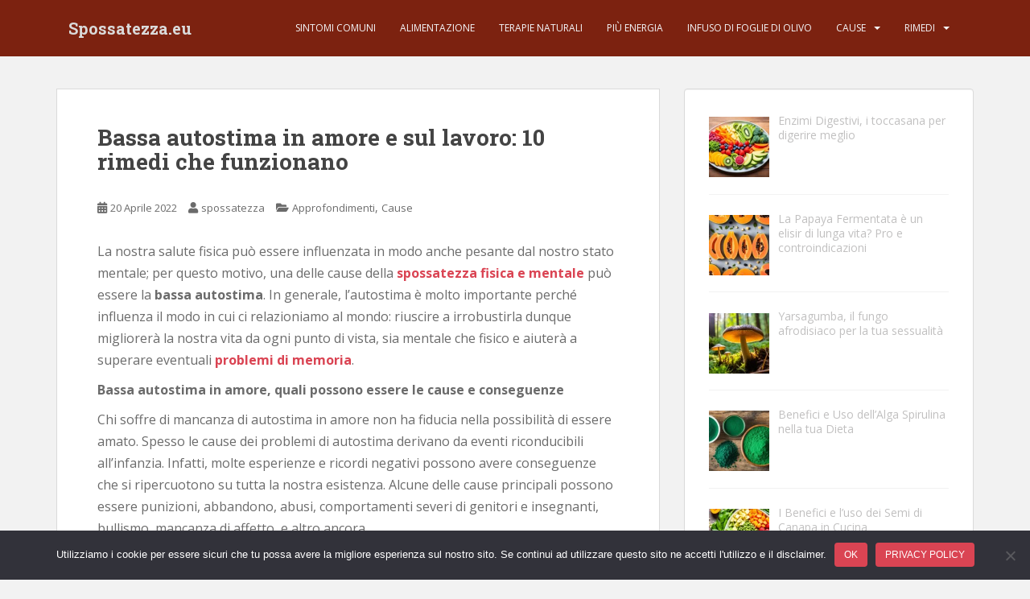

--- FILE ---
content_type: text/html; charset=UTF-8
request_url: https://www.spossatezza.eu/autostima-bassa-conseguenze-e-rimedi/
body_size: 33954
content:
<!doctype html>
<!--[if !IE]>
<html class="no-js non-ie" lang="it-IT"> <![endif]-->
<!--[if IE 7 ]>
<html class="no-js ie7" lang="it-IT"> <![endif]-->
<!--[if IE 8 ]>
<html class="no-js ie8" lang="it-IT"> <![endif]-->
<!--[if IE 9 ]>
<html class="no-js ie9" lang="it-IT"> <![endif]-->
<!--[if gt IE 9]><!-->
<html class="no-js" lang="it-IT"> <!--<![endif]-->
<head>
<meta charset="UTF-8"><style id="litespeed-ccss">h1,h2{overflow-wrap:break-word}ul{overflow-wrap:break-word}p{overflow-wrap:break-word}:root{--wp--preset--font-size--normal:16px;--wp--preset--font-size--huge:42px}body{--wp--preset--color--black:#000;--wp--preset--color--cyan-bluish-gray:#abb8c3;--wp--preset--color--white:#fff;--wp--preset--color--pale-pink:#f78da7;--wp--preset--color--vivid-red:#cf2e2e;--wp--preset--color--luminous-vivid-orange:#ff6900;--wp--preset--color--luminous-vivid-amber:#fcb900;--wp--preset--color--light-green-cyan:#7bdcb5;--wp--preset--color--vivid-green-cyan:#00d084;--wp--preset--color--pale-cyan-blue:#8ed1fc;--wp--preset--color--vivid-cyan-blue:#0693e3;--wp--preset--color--vivid-purple:#9b51e0;--wp--preset--gradient--vivid-cyan-blue-to-vivid-purple:linear-gradient(135deg,rgba(6,147,227,1) 0%,#9b51e0 100%);--wp--preset--gradient--light-green-cyan-to-vivid-green-cyan:linear-gradient(135deg,#7adcb4 0%,#00d082 100%);--wp--preset--gradient--luminous-vivid-amber-to-luminous-vivid-orange:linear-gradient(135deg,rgba(252,185,0,1) 0%,rgba(255,105,0,1) 100%);--wp--preset--gradient--luminous-vivid-orange-to-vivid-red:linear-gradient(135deg,rgba(255,105,0,1) 0%,#cf2e2e 100%);--wp--preset--gradient--very-light-gray-to-cyan-bluish-gray:linear-gradient(135deg,#eee 0%,#a9b8c3 100%);--wp--preset--gradient--cool-to-warm-spectrum:linear-gradient(135deg,#4aeadc 0%,#9778d1 20%,#cf2aba 40%,#ee2c82 60%,#fb6962 80%,#fef84c 100%);--wp--preset--gradient--blush-light-purple:linear-gradient(135deg,#ffceec 0%,#9896f0 100%);--wp--preset--gradient--blush-bordeaux:linear-gradient(135deg,#fecda5 0%,#fe2d2d 50%,#6b003e 100%);--wp--preset--gradient--luminous-dusk:linear-gradient(135deg,#ffcb70 0%,#c751c0 50%,#4158d0 100%);--wp--preset--gradient--pale-ocean:linear-gradient(135deg,#fff5cb 0%,#b6e3d4 50%,#33a7b5 100%);--wp--preset--gradient--electric-grass:linear-gradient(135deg,#caf880 0%,#71ce7e 100%);--wp--preset--gradient--midnight:linear-gradient(135deg,#020381 0%,#2874fc 100%);--wp--preset--duotone--dark-grayscale:url('#wp-duotone-dark-grayscale');--wp--preset--duotone--grayscale:url('#wp-duotone-grayscale');--wp--preset--duotone--purple-yellow:url('#wp-duotone-purple-yellow');--wp--preset--duotone--blue-red:url('#wp-duotone-blue-red');--wp--preset--duotone--midnight:url('#wp-duotone-midnight');--wp--preset--duotone--magenta-yellow:url('#wp-duotone-magenta-yellow');--wp--preset--duotone--purple-green:url('#wp-duotone-purple-green');--wp--preset--duotone--blue-orange:url('#wp-duotone-blue-orange');--wp--preset--font-size--small:13px;--wp--preset--font-size--medium:20px;--wp--preset--font-size--large:36px;--wp--preset--font-size--x-large:42px}html{font-family:sans-serif;-webkit-text-size-adjust:100%;-ms-text-size-adjust:100%}body{margin:0}article,aside,header,main,nav{display:block}a{background-color:transparent}strong{font-weight:700}h1{margin:.67em 0;font-size:2em}img{border:0}svg:not(:root){overflow:hidden}button{margin:0;font:inherit;color:inherit}button{overflow:visible}button{text-transform:none}button{-webkit-appearance:button}button::-moz-focus-inner{padding:0;border:0}*{-webkit-box-sizing:border-box;-moz-box-sizing:border-box;box-sizing:border-box}:after,:before{-webkit-box-sizing:border-box;-moz-box-sizing:border-box;box-sizing:border-box}html{font-size:10px}body{font-family:"Helvetica Neue",Helvetica,Arial,sans-serif;font-size:14px;line-height:1.42857143;color:#333;background-color:#fff}button{font-family:inherit;font-size:inherit;line-height:inherit}a{color:#337ab7;text-decoration:none}img{vertical-align:middle}.sr-only{position:absolute;width:1px;height:1px;padding:0;margin:-1px;overflow:hidden;clip:rect(0,0,0,0);border:0}h1,h2{font-family:inherit;font-weight:500;line-height:1.1;color:inherit}h1,h2{margin-top:20px;margin-bottom:10px}h1{font-size:36px}h2{font-size:30px}p{margin:0 0 10px}.page-header{padding-bottom:9px;margin:40px 0 20px;border-bottom:1px solid #eee}ul{margin-top:0;margin-bottom:10px}ul ul{margin-bottom:0}blockquote{padding:10px 20px;margin:0 0 20px;font-size:17.5px;border-left:5px solid #eee}blockquote p:last-child{margin-bottom:0}.container{padding-right:15px;padding-left:15px;margin-right:auto;margin-left:auto}@media (min-width:768px){.container{width:750px}}@media (min-width:992px){.container{width:970px}}@media (min-width:1200px){.container{width:1170px}}.row{margin-right:-15px;margin-left:-15px}.col-md-4,.col-md-8,.col-sm-12{position:relative;min-height:1px;padding-right:15px;padding-left:15px}@media (min-width:768px){.col-sm-12{float:left}.col-sm-12{width:100%}}@media (min-width:992px){.col-md-4,.col-md-8{float:left}.col-md-8{width:66.66666667%}.col-md-4{width:33.33333333%}}.btn{display:inline-block;padding:6px 12px;margin-bottom:0;font-size:14px;font-weight:400;line-height:1.42857143;text-align:center;white-space:nowrap;vertical-align:middle;-ms-touch-action:manipulation;touch-action:manipulation;background-image:none;border:1px solid transparent;border-radius:4px}.collapse{display:none}.caret{display:inline-block;width:0;height:0;margin-left:2px;vertical-align:middle;border-top:4px dashed;border-top:4px solid;border-right:4px solid transparent;border-left:4px solid transparent}.dropdown{position:relative}.dropdown-menu{position:absolute;top:100%;left:0;z-index:1000;display:none;float:left;min-width:160px;padding:5px 0;margin:2px 0 0;font-size:14px;text-align:left;list-style:none;background-color:#fff;-webkit-background-clip:padding-box;background-clip:padding-box;border:1px solid #ccc;border:1px solid rgba(0,0,0,.15);border-radius:4px;-webkit-box-shadow:0 6px 12px rgba(0,0,0,.175);box-shadow:0 6px 12px rgba(0,0,0,.175)}.dropdown-menu>li>a{display:block;padding:3px 20px;clear:both;font-weight:400;line-height:1.42857143;color:#333;white-space:nowrap}.dropdown-menu>.active>a{color:#fff;text-decoration:none;background-color:#337ab7;outline:0}.nav{padding-left:0;margin-bottom:0;list-style:none}.nav>li{position:relative;display:block}.nav>li>a{position:relative;display:block;padding:10px 15px}.navbar{position:relative;min-height:50px;margin-bottom:20px;border:1px solid transparent}@media (min-width:768px){.navbar{border-radius:4px}}@media (min-width:768px){.navbar-header{float:left}}.navbar-collapse{padding-right:15px;padding-left:15px;overflow-x:visible;-webkit-overflow-scrolling:touch;border-top:1px solid transparent;-webkit-box-shadow:inset 0 1px 0 rgba(255,255,255,.1);box-shadow:inset 0 1px 0 rgba(255,255,255,.1)}@media (min-width:768px){.navbar-collapse{width:auto;border-top:0;-webkit-box-shadow:none;box-shadow:none}.navbar-collapse.collapse{display:block!important;height:auto!important;padding-bottom:0;overflow:visible!important}}.navbar-brand{float:left;height:50px;padding:15px;font-size:18px;line-height:20px}@media (min-width:768px){.navbar>.container .navbar-brand{margin-left:-15px}}.navbar-toggle{position:relative;float:right;padding:9px 10px;margin-top:8px;margin-right:15px;margin-bottom:8px;background-color:transparent;background-image:none;border:1px solid transparent;border-radius:4px}.navbar-toggle .icon-bar{display:block;width:22px;height:2px;border-radius:1px}.navbar-toggle .icon-bar+.icon-bar{margin-top:4px}@media (min-width:768px){.navbar-toggle{display:none}}.navbar-nav{margin:7.5px -15px}.navbar-nav>li>a{padding-top:10px;padding-bottom:10px;line-height:20px}@media (min-width:768px){.navbar-nav{float:left;margin:0}.navbar-nav>li{float:left}.navbar-nav>li>a{padding-top:15px;padding-bottom:15px}}.navbar-nav>li>.dropdown-menu{margin-top:0;border-top-left-radius:0;border-top-right-radius:0}.navbar-default{background-color:#f8f8f8;border-color:#e7e7e7}.navbar-default .navbar-brand{color:#777}.navbar-default .navbar-nav>li>a{color:#777}.navbar-default .navbar-toggle{border-color:#ddd}.navbar-default .navbar-toggle .icon-bar{background-color:#888}.navbar-default .navbar-collapse{border-color:#e7e7e7}.well{min-height:20px;padding:19px;margin-bottom:20px;background-color:#f5f5f5;border:1px solid #e3e3e3;border-radius:4px;-webkit-box-shadow:inset 0 1px 1px rgba(0,0,0,.05);box-shadow:inset 0 1px 1px rgba(0,0,0,.05)}.container:after,.container:before,.nav:after,.nav:before,.navbar-collapse:after,.navbar-collapse:before,.navbar-header:after,.navbar-header:before,.navbar:after,.navbar:before,.row:after,.row:before{display:table;content:" "}.container:after,.nav:after,.navbar-collapse:after,.navbar-header:after,.navbar:after,.row:after{clear:both}@-ms-viewport{width:device-width}.fa{-moz-osx-font-smoothing:grayscale;-webkit-font-smoothing:antialiased;display:inline-block;font-style:normal;font-variant:normal;text-rendering:auto;line-height:1}.fa-calendar-alt:before{content:"\f073"}.fa-folder-open:before{content:"\f07c"}.fa-user:before{content:"\f007"}.sr-only{border:0;clip:rect(0,0,0,0);height:1px;margin:-1px;overflow:hidden;padding:0;position:absolute;width:1px}.fa{font-family:Font Awesome\ 5 Free}.fa{font-weight:900}.rpwwt-widget ul{list-style:outside none none;margin-left:0;margin-right:0;padding-left:0;padding-right:0}.rpwwt-widget ul li{overflow:hidden;margin:0 0 1.5em}.rpwwt-widget ul li img{display:inline;float:left;margin:.3em .75em .75em 0}#rpwwt-recent-posts-widget-with-thumbnails-6 img{width:75px;height:75px}#cookie-notice *{-webkit-box-sizing:border-box;-moz-box-sizing:border-box;box-sizing:border-box}#cookie-notice .cookie-notice-container{display:block}#cookie-notice.cookie-notice-hidden .cookie-notice-container{display:none}.cookie-notice-container{padding:15px 30px;text-align:center;width:100%;z-index:2}.cn-close-icon{position:absolute;right:15px;top:50%;margin-top:-10px;width:15px;height:15px;opacity:.5;padding:10px;outline:none}.cn-close-icon:before,.cn-close-icon:after{position:absolute;content:' ';height:15px;width:2px;top:3px;background-color:rgba(128,128,128,1)}.cn-close-icon:before{transform:rotate(45deg)}.cn-close-icon:after{transform:rotate(-45deg)}#cookie-notice .cn-button{margin:0 0 0 10px;display:inline-block}.cn-text-container{margin:0 0 6px}.cn-text-container,.cn-buttons-container{display:inline-block}@media all and (max-width:900px){.cookie-notice-container #cn-notice-text{display:block}.cookie-notice-container #cn-notice-buttons{display:block}#cookie-notice .cn-button{margin:0 5px 5px}}@media all and (max-width:480px){.cookie-notice-container{padding:15px 25px}}.navbar>.container .navbar-brand{color:#dadada}</style><link rel="preconnect" href="https://fonts.gstatic.com/" crossorigin /><script src="[data-uri]" defer></script><script data-optimized="1" src="https://www.spossatezza.eu/wp-content/plugins/litespeed-cache/assets/js/webfontloader.min.js" defer></script><script src="[data-uri]" defer></script>
<meta name="viewport" content="width=device-width, initial-scale=1">
<meta name="theme-color" content="#7c2210">
<link rel="profile" href="http://gmpg.org/xfn/11">

<meta name='robots' content='index, follow, max-image-preview:large, max-snippet:-1, max-video-preview:-1' />
	<style>img:is([sizes="auto" i], [sizes^="auto," i]) { contain-intrinsic-size: 3000px 1500px }</style>
	
	<!-- This site is optimized with the Yoast SEO plugin v24.5 - https://yoast.com/wordpress/plugins/seo/ -->
	<title>Bassa autostima in amore e sul lavoro: 10 rimedi che funzionano!</title>
	<meta name="description" content="Migliorare l&#039;autostima e stare meglio con se stessi. La scarsa autostima genera stanchezza e astenia. 10 modi per affrontarla al meglio." />
	<link rel="canonical" href="https://www.spossatezza.eu/autostima-bassa-conseguenze-e-rimedi/" />
	<meta property="og:locale" content="it_IT" />
	<meta property="og:type" content="article" />
	<meta property="og:title" content="Bassa autostima in amore e sul lavoro: 10 rimedi che funzionano!" />
	<meta property="og:description" content="Migliorare l&#039;autostima e stare meglio con se stessi. La scarsa autostima genera stanchezza e astenia. 10 modi per affrontarla al meglio." />
	<meta property="og:url" content="https://www.spossatezza.eu/autostima-bassa-conseguenze-e-rimedi/" />
	<meta property="og:site_name" content="Spossatezza.eu" />
	<meta property="article:published_time" content="2022-04-20T07:07:56+00:00" />
	<meta property="article:modified_time" content="2022-06-26T08:49:53+00:00" />
	<meta property="og:image" content="https://www.spossatezza.eu/wp-content/uploads/2016/08/bassa-autostima.jpg" />
	<meta property="og:image:width" content="600" />
	<meta property="og:image:height" content="322" />
	<meta property="og:image:type" content="image/jpeg" />
	<meta name="author" content="spossatezza" />
	<meta name="twitter:card" content="summary_large_image" />
	<meta name="twitter:label1" content="Scritto da" />
	<meta name="twitter:data1" content="spossatezza" />
	<meta name="twitter:label2" content="Tempo di lettura stimato" />
	<meta name="twitter:data2" content="6 minuti" />
	<script type="application/ld+json" class="yoast-schema-graph">{"@context":"https://schema.org","@graph":[{"@type":"Article","@id":"https://www.spossatezza.eu/autostima-bassa-conseguenze-e-rimedi/#article","isPartOf":{"@id":"https://www.spossatezza.eu/autostima-bassa-conseguenze-e-rimedi/"},"author":{"name":"spossatezza","@id":"https://www.spossatezza.eu/#/schema/person/88fd1e9f661b13216b91896430239a0b"},"headline":"Bassa autostima in amore e sul lavoro: 10 rimedi che funzionano","datePublished":"2022-04-20T07:07:56+00:00","dateModified":"2022-06-26T08:49:53+00:00","mainEntityOfPage":{"@id":"https://www.spossatezza.eu/autostima-bassa-conseguenze-e-rimedi/"},"wordCount":844,"publisher":{"@id":"https://www.spossatezza.eu/#organization"},"image":{"@id":"https://www.spossatezza.eu/autostima-bassa-conseguenze-e-rimedi/#primaryimage"},"thumbnailUrl":"https://www.spossatezza.eu/wp-content/uploads/2016/08/bassa-autostima.jpg","articleSection":["Approfondimenti","Cause"],"inLanguage":"it-IT"},{"@type":"WebPage","@id":"https://www.spossatezza.eu/autostima-bassa-conseguenze-e-rimedi/","url":"https://www.spossatezza.eu/autostima-bassa-conseguenze-e-rimedi/","name":"Bassa autostima in amore e sul lavoro: 10 rimedi che funzionano!","isPartOf":{"@id":"https://www.spossatezza.eu/#website"},"primaryImageOfPage":{"@id":"https://www.spossatezza.eu/autostima-bassa-conseguenze-e-rimedi/#primaryimage"},"image":{"@id":"https://www.spossatezza.eu/autostima-bassa-conseguenze-e-rimedi/#primaryimage"},"thumbnailUrl":"https://www.spossatezza.eu/wp-content/uploads/2016/08/bassa-autostima.jpg","datePublished":"2022-04-20T07:07:56+00:00","dateModified":"2022-06-26T08:49:53+00:00","description":"Migliorare l'autostima e stare meglio con se stessi. La scarsa autostima genera stanchezza e astenia. 10 modi per affrontarla al meglio.","breadcrumb":{"@id":"https://www.spossatezza.eu/autostima-bassa-conseguenze-e-rimedi/#breadcrumb"},"inLanguage":"it-IT","potentialAction":[{"@type":"ReadAction","target":["https://www.spossatezza.eu/autostima-bassa-conseguenze-e-rimedi/"]}]},{"@type":"ImageObject","inLanguage":"it-IT","@id":"https://www.spossatezza.eu/autostima-bassa-conseguenze-e-rimedi/#primaryimage","url":"https://www.spossatezza.eu/wp-content/uploads/2016/08/bassa-autostima.jpg","contentUrl":"https://www.spossatezza.eu/wp-content/uploads/2016/08/bassa-autostima.jpg","width":600,"height":322,"caption":"bassa autostima stanchezza"},{"@type":"BreadcrumbList","@id":"https://www.spossatezza.eu/autostima-bassa-conseguenze-e-rimedi/#breadcrumb","itemListElement":[{"@type":"ListItem","position":1,"name":"Home","item":"https://www.spossatezza.eu/"},{"@type":"ListItem","position":2,"name":"Bassa autostima in amore e sul lavoro: 10 rimedi che funzionano"}]},{"@type":"WebSite","@id":"https://www.spossatezza.eu/#website","url":"https://www.spossatezza.eu/","name":"Spossatezza.eu","description":"","publisher":{"@id":"https://www.spossatezza.eu/#organization"},"potentialAction":[{"@type":"SearchAction","target":{"@type":"EntryPoint","urlTemplate":"https://www.spossatezza.eu/?s={search_term_string}"},"query-input":{"@type":"PropertyValueSpecification","valueRequired":true,"valueName":"search_term_string"}}],"inLanguage":"it-IT"},{"@type":"Organization","@id":"https://www.spossatezza.eu/#organization","name":"Spossatezza","url":"https://www.spossatezza.eu/","logo":{"@type":"ImageObject","inLanguage":"it-IT","@id":"https://www.spossatezza.eu/#/schema/logo/image/","url":"https://www.spossatezza.eu/wp-content/uploads/2017/09/logo-spossatezza-stanchezza.jpg","contentUrl":"https://www.spossatezza.eu/wp-content/uploads/2017/09/logo-spossatezza-stanchezza.jpg","width":500,"height":203,"caption":"Spossatezza"},"image":{"@id":"https://www.spossatezza.eu/#/schema/logo/image/"}},{"@type":"Person","@id":"https://www.spossatezza.eu/#/schema/person/88fd1e9f661b13216b91896430239a0b","name":"spossatezza","image":{"@type":"ImageObject","inLanguage":"it-IT","@id":"https://www.spossatezza.eu/#/schema/person/image/","url":"https://secure.gravatar.com/avatar/e11305c61ef0fc38b9d7c9282e4c8b88?s=96&d=mm&r=g","contentUrl":"https://secure.gravatar.com/avatar/e11305c61ef0fc38b9d7c9282e4c8b88?s=96&d=mm&r=g","caption":"spossatezza"},"url":"https://www.spossatezza.eu/author/spossatezza/"}]}</script>
	<!-- / Yoast SEO plugin. -->


<link href="https://www.googletagmanager.com" rel="prefetch"><link href="https://fonts.gstatic.com/" rel="prefetch" crossorigin><link href="https://fonts.googleapis.com" rel="preconnect" crossorigin><link href="https://www.googletagmanager.com" rel="preconnect"><link href="https://fonts.gstatic.com" rel="preconnect" crossorigin><link href="https://www.google-analytics.com" rel="preconnect"><link href="https://stats.g.doubleclick.net" rel="preconnect"><link href="https://www.google.com" rel="preconnect"><link href="https://www.google.it" rel="preconnect"><link rel="alternate" type="application/rss+xml" title="Spossatezza.eu &raquo; Feed" href="https://www.spossatezza.eu/feed/" />
<link rel="alternate" type="application/rss+xml" title="Spossatezza.eu &raquo; Feed dei commenti" href="https://www.spossatezza.eu/comments/feed/" />
<link data-asynced="1" as="style" onload="this.onload=null;this.rel='stylesheet'"  rel='preload' id='wp-block-library-css' href='https://www.spossatezza.eu/wp-includes/css/dist/block-library/style.min.css' type='text/css' media='all' /><noscript><link rel='stylesheet' href='https://www.spossatezza.eu/wp-includes/css/dist/block-library/style.min.css' type='text/css' media='all' /></noscript>
<style id='classic-theme-styles-inline-css' type='text/css'>
/*! This file is auto-generated */
.wp-block-button__link{color:#fff;background-color:#32373c;border-radius:9999px;box-shadow:none;text-decoration:none;padding:calc(.667em + 2px) calc(1.333em + 2px);font-size:1.125em}.wp-block-file__button{background:#32373c;color:#fff;text-decoration:none}
</style>
<style id='global-styles-inline-css' type='text/css'>
:root{--wp--preset--aspect-ratio--square: 1;--wp--preset--aspect-ratio--4-3: 4/3;--wp--preset--aspect-ratio--3-4: 3/4;--wp--preset--aspect-ratio--3-2: 3/2;--wp--preset--aspect-ratio--2-3: 2/3;--wp--preset--aspect-ratio--16-9: 16/9;--wp--preset--aspect-ratio--9-16: 9/16;--wp--preset--color--black: #000000;--wp--preset--color--cyan-bluish-gray: #abb8c3;--wp--preset--color--white: #ffffff;--wp--preset--color--pale-pink: #f78da7;--wp--preset--color--vivid-red: #cf2e2e;--wp--preset--color--luminous-vivid-orange: #ff6900;--wp--preset--color--luminous-vivid-amber: #fcb900;--wp--preset--color--light-green-cyan: #7bdcb5;--wp--preset--color--vivid-green-cyan: #00d084;--wp--preset--color--pale-cyan-blue: #8ed1fc;--wp--preset--color--vivid-cyan-blue: #0693e3;--wp--preset--color--vivid-purple: #9b51e0;--wp--preset--gradient--vivid-cyan-blue-to-vivid-purple: linear-gradient(135deg,rgba(6,147,227,1) 0%,rgb(155,81,224) 100%);--wp--preset--gradient--light-green-cyan-to-vivid-green-cyan: linear-gradient(135deg,rgb(122,220,180) 0%,rgb(0,208,130) 100%);--wp--preset--gradient--luminous-vivid-amber-to-luminous-vivid-orange: linear-gradient(135deg,rgba(252,185,0,1) 0%,rgba(255,105,0,1) 100%);--wp--preset--gradient--luminous-vivid-orange-to-vivid-red: linear-gradient(135deg,rgba(255,105,0,1) 0%,rgb(207,46,46) 100%);--wp--preset--gradient--very-light-gray-to-cyan-bluish-gray: linear-gradient(135deg,rgb(238,238,238) 0%,rgb(169,184,195) 100%);--wp--preset--gradient--cool-to-warm-spectrum: linear-gradient(135deg,rgb(74,234,220) 0%,rgb(151,120,209) 20%,rgb(207,42,186) 40%,rgb(238,44,130) 60%,rgb(251,105,98) 80%,rgb(254,248,76) 100%);--wp--preset--gradient--blush-light-purple: linear-gradient(135deg,rgb(255,206,236) 0%,rgb(152,150,240) 100%);--wp--preset--gradient--blush-bordeaux: linear-gradient(135deg,rgb(254,205,165) 0%,rgb(254,45,45) 50%,rgb(107,0,62) 100%);--wp--preset--gradient--luminous-dusk: linear-gradient(135deg,rgb(255,203,112) 0%,rgb(199,81,192) 50%,rgb(65,88,208) 100%);--wp--preset--gradient--pale-ocean: linear-gradient(135deg,rgb(255,245,203) 0%,rgb(182,227,212) 50%,rgb(51,167,181) 100%);--wp--preset--gradient--electric-grass: linear-gradient(135deg,rgb(202,248,128) 0%,rgb(113,206,126) 100%);--wp--preset--gradient--midnight: linear-gradient(135deg,rgb(2,3,129) 0%,rgb(40,116,252) 100%);--wp--preset--font-size--small: 13px;--wp--preset--font-size--medium: 20px;--wp--preset--font-size--large: 36px;--wp--preset--font-size--x-large: 42px;--wp--preset--spacing--20: 0.44rem;--wp--preset--spacing--30: 0.67rem;--wp--preset--spacing--40: 1rem;--wp--preset--spacing--50: 1.5rem;--wp--preset--spacing--60: 2.25rem;--wp--preset--spacing--70: 3.38rem;--wp--preset--spacing--80: 5.06rem;--wp--preset--shadow--natural: 6px 6px 9px rgba(0, 0, 0, 0.2);--wp--preset--shadow--deep: 12px 12px 50px rgba(0, 0, 0, 0.4);--wp--preset--shadow--sharp: 6px 6px 0px rgba(0, 0, 0, 0.2);--wp--preset--shadow--outlined: 6px 6px 0px -3px rgba(255, 255, 255, 1), 6px 6px rgba(0, 0, 0, 1);--wp--preset--shadow--crisp: 6px 6px 0px rgba(0, 0, 0, 1);}:where(.is-layout-flex){gap: 0.5em;}:where(.is-layout-grid){gap: 0.5em;}body .is-layout-flex{display: flex;}.is-layout-flex{flex-wrap: wrap;align-items: center;}.is-layout-flex > :is(*, div){margin: 0;}body .is-layout-grid{display: grid;}.is-layout-grid > :is(*, div){margin: 0;}:where(.wp-block-columns.is-layout-flex){gap: 2em;}:where(.wp-block-columns.is-layout-grid){gap: 2em;}:where(.wp-block-post-template.is-layout-flex){gap: 1.25em;}:where(.wp-block-post-template.is-layout-grid){gap: 1.25em;}.has-black-color{color: var(--wp--preset--color--black) !important;}.has-cyan-bluish-gray-color{color: var(--wp--preset--color--cyan-bluish-gray) !important;}.has-white-color{color: var(--wp--preset--color--white) !important;}.has-pale-pink-color{color: var(--wp--preset--color--pale-pink) !important;}.has-vivid-red-color{color: var(--wp--preset--color--vivid-red) !important;}.has-luminous-vivid-orange-color{color: var(--wp--preset--color--luminous-vivid-orange) !important;}.has-luminous-vivid-amber-color{color: var(--wp--preset--color--luminous-vivid-amber) !important;}.has-light-green-cyan-color{color: var(--wp--preset--color--light-green-cyan) !important;}.has-vivid-green-cyan-color{color: var(--wp--preset--color--vivid-green-cyan) !important;}.has-pale-cyan-blue-color{color: var(--wp--preset--color--pale-cyan-blue) !important;}.has-vivid-cyan-blue-color{color: var(--wp--preset--color--vivid-cyan-blue) !important;}.has-vivid-purple-color{color: var(--wp--preset--color--vivid-purple) !important;}.has-black-background-color{background-color: var(--wp--preset--color--black) !important;}.has-cyan-bluish-gray-background-color{background-color: var(--wp--preset--color--cyan-bluish-gray) !important;}.has-white-background-color{background-color: var(--wp--preset--color--white) !important;}.has-pale-pink-background-color{background-color: var(--wp--preset--color--pale-pink) !important;}.has-vivid-red-background-color{background-color: var(--wp--preset--color--vivid-red) !important;}.has-luminous-vivid-orange-background-color{background-color: var(--wp--preset--color--luminous-vivid-orange) !important;}.has-luminous-vivid-amber-background-color{background-color: var(--wp--preset--color--luminous-vivid-amber) !important;}.has-light-green-cyan-background-color{background-color: var(--wp--preset--color--light-green-cyan) !important;}.has-vivid-green-cyan-background-color{background-color: var(--wp--preset--color--vivid-green-cyan) !important;}.has-pale-cyan-blue-background-color{background-color: var(--wp--preset--color--pale-cyan-blue) !important;}.has-vivid-cyan-blue-background-color{background-color: var(--wp--preset--color--vivid-cyan-blue) !important;}.has-vivid-purple-background-color{background-color: var(--wp--preset--color--vivid-purple) !important;}.has-black-border-color{border-color: var(--wp--preset--color--black) !important;}.has-cyan-bluish-gray-border-color{border-color: var(--wp--preset--color--cyan-bluish-gray) !important;}.has-white-border-color{border-color: var(--wp--preset--color--white) !important;}.has-pale-pink-border-color{border-color: var(--wp--preset--color--pale-pink) !important;}.has-vivid-red-border-color{border-color: var(--wp--preset--color--vivid-red) !important;}.has-luminous-vivid-orange-border-color{border-color: var(--wp--preset--color--luminous-vivid-orange) !important;}.has-luminous-vivid-amber-border-color{border-color: var(--wp--preset--color--luminous-vivid-amber) !important;}.has-light-green-cyan-border-color{border-color: var(--wp--preset--color--light-green-cyan) !important;}.has-vivid-green-cyan-border-color{border-color: var(--wp--preset--color--vivid-green-cyan) !important;}.has-pale-cyan-blue-border-color{border-color: var(--wp--preset--color--pale-cyan-blue) !important;}.has-vivid-cyan-blue-border-color{border-color: var(--wp--preset--color--vivid-cyan-blue) !important;}.has-vivid-purple-border-color{border-color: var(--wp--preset--color--vivid-purple) !important;}.has-vivid-cyan-blue-to-vivid-purple-gradient-background{background: var(--wp--preset--gradient--vivid-cyan-blue-to-vivid-purple) !important;}.has-light-green-cyan-to-vivid-green-cyan-gradient-background{background: var(--wp--preset--gradient--light-green-cyan-to-vivid-green-cyan) !important;}.has-luminous-vivid-amber-to-luminous-vivid-orange-gradient-background{background: var(--wp--preset--gradient--luminous-vivid-amber-to-luminous-vivid-orange) !important;}.has-luminous-vivid-orange-to-vivid-red-gradient-background{background: var(--wp--preset--gradient--luminous-vivid-orange-to-vivid-red) !important;}.has-very-light-gray-to-cyan-bluish-gray-gradient-background{background: var(--wp--preset--gradient--very-light-gray-to-cyan-bluish-gray) !important;}.has-cool-to-warm-spectrum-gradient-background{background: var(--wp--preset--gradient--cool-to-warm-spectrum) !important;}.has-blush-light-purple-gradient-background{background: var(--wp--preset--gradient--blush-light-purple) !important;}.has-blush-bordeaux-gradient-background{background: var(--wp--preset--gradient--blush-bordeaux) !important;}.has-luminous-dusk-gradient-background{background: var(--wp--preset--gradient--luminous-dusk) !important;}.has-pale-ocean-gradient-background{background: var(--wp--preset--gradient--pale-ocean) !important;}.has-electric-grass-gradient-background{background: var(--wp--preset--gradient--electric-grass) !important;}.has-midnight-gradient-background{background: var(--wp--preset--gradient--midnight) !important;}.has-small-font-size{font-size: var(--wp--preset--font-size--small) !important;}.has-medium-font-size{font-size: var(--wp--preset--font-size--medium) !important;}.has-large-font-size{font-size: var(--wp--preset--font-size--large) !important;}.has-x-large-font-size{font-size: var(--wp--preset--font-size--x-large) !important;}
:where(.wp-block-post-template.is-layout-flex){gap: 1.25em;}:where(.wp-block-post-template.is-layout-grid){gap: 1.25em;}
:where(.wp-block-columns.is-layout-flex){gap: 2em;}:where(.wp-block-columns.is-layout-grid){gap: 2em;}
:root :where(.wp-block-pullquote){font-size: 1.5em;line-height: 1.6;}
</style>
<link data-asynced="1" as="style" onload="this.onload=null;this.rel='stylesheet'"  rel='preload' id='pb_animate-css' href='https://www.spossatezza.eu/wp-content/plugins/ays-popup-box/public/css/animate.css' type='text/css' media='all' /><noscript><link rel='stylesheet' href='https://www.spossatezza.eu/wp-content/plugins/ays-popup-box/public/css/animate.css' type='text/css' media='all' /></noscript>
<link data-asynced="1" as="style" onload="this.onload=null;this.rel='stylesheet'"  rel='preload' id='contact-form-7-css' href='https://www.spossatezza.eu/wp-content/plugins/contact-form-7/includes/css/styles.css' type='text/css' media='all' /><noscript><link rel='stylesheet' href='https://www.spossatezza.eu/wp-content/plugins/contact-form-7/includes/css/styles.css' type='text/css' media='all' /></noscript>
<link data-asynced="1" as="style" onload="this.onload=null;this.rel='stylesheet'"  rel='preload' id='cookie-notice-front-css' href='https://www.spossatezza.eu/wp-content/plugins/cookie-notice/css/front.min.css' type='text/css' media='all' /><noscript><link rel='stylesheet' href='https://www.spossatezza.eu/wp-content/plugins/cookie-notice/css/front.min.css' type='text/css' media='all' /></noscript>
<link data-asynced="1" as="style" onload="this.onload=null;this.rel='stylesheet'"  rel='preload' id='sparkling-bootstrap-css' href='https://www.spossatezza.eu/wp-content/themes/sparkling/assets/css/bootstrap.min.css' type='text/css' media='all' /><noscript><link rel='stylesheet' href='https://www.spossatezza.eu/wp-content/themes/sparkling/assets/css/bootstrap.min.css' type='text/css' media='all' /></noscript>
<link data-asynced="1" as="style" onload="this.onload=null;this.rel='stylesheet'"  rel='preload' id='sparkling-icons-css' href='https://www.spossatezza.eu/wp-content/themes/sparkling/assets/css/fontawesome-all.min.css' type='text/css' media='all' /><noscript><link rel='stylesheet' href='https://www.spossatezza.eu/wp-content/themes/sparkling/assets/css/fontawesome-all.min.css' type='text/css' media='all' /></noscript>

<link data-asynced="1" as="style" onload="this.onload=null;this.rel='stylesheet'"  rel='preload' id='sparkling-style-css' href='https://www.spossatezza.eu/wp-content/themes/sparkling-child/style.css' type='text/css' media='all' /><noscript><link rel='stylesheet' href='https://www.spossatezza.eu/wp-content/themes/sparkling-child/style.css' type='text/css' media='all' /></noscript>
<link data-asynced="1" as="style" onload="this.onload=null;this.rel='stylesheet'"  rel='preload' id='recent-posts-widget-with-thumbnails-public-style-css' href='https://www.spossatezza.eu/wp-content/plugins/recent-posts-widget-with-thumbnails/public.css' type='text/css' media='all' /><noscript><link rel='stylesheet' href='https://www.spossatezza.eu/wp-content/plugins/recent-posts-widget-with-thumbnails/public.css' type='text/css' media='all' /></noscript>
<link data-asynced="1" as="style" onload="this.onload=null;this.rel='stylesheet'"  rel='preload' id='amazon-link-style-css' href='https://www.spossatezza.eu/wp-content/plugins/amazon-link/Amazon.css' type='text/css' media='all' /><noscript><link rel='stylesheet' href='https://www.spossatezza.eu/wp-content/plugins/amazon-link/Amazon.css' type='text/css' media='all' /></noscript>
<script type="text/javascript" src="https://www.spossatezza.eu/wp-includes/js/jquery/jquery.min.js" id="jquery-core-js"></script>
<script type="text/javascript" src="https://www.spossatezza.eu/wp-includes/js/jquery/jquery-migrate.min.js" id="jquery-migrate-js" defer data-deferred="1"></script>
<script type="text/javascript" id="ays-pb-js-extra" src="[data-uri]" defer></script>
<script type="text/javascript" src="https://www.spossatezza.eu/wp-content/plugins/ays-popup-box/public/js/ays-pb-public.js" id="ays-pb-js" defer data-deferred="1"></script>
<script type="text/javascript" src="https://www.spossatezza.eu/wp-content/themes/sparkling/assets/js/vendor/bootstrap.min.js" id="sparkling-bootstrapjs-js" defer data-deferred="1"></script>
<script type="text/javascript" src="https://www.spossatezza.eu/wp-content/themes/sparkling/assets/js/functions.js" id="sparkling-functions-js" defer data-deferred="1"></script>
<link rel="https://api.w.org/" href="https://www.spossatezza.eu/wp-json/" /><link rel="alternate" title="JSON" type="application/json" href="https://www.spossatezza.eu/wp-json/wp/v2/posts/71" /><link rel="EditURI" type="application/rsd+xml" title="RSD" href="https://www.spossatezza.eu/xmlrpc.php?rsd" />
<meta name="generator" content="WordPress 6.7.4" />
<link rel='shortlink' href='https://www.spossatezza.eu/?p=71' />
<link rel="alternate" title="oEmbed (JSON)" type="application/json+oembed" href="https://www.spossatezza.eu/wp-json/oembed/1.0/embed?url=https%3A%2F%2Fwww.spossatezza.eu%2Fautostima-bassa-conseguenze-e-rimedi%2F" />
<link rel="alternate" title="oEmbed (XML)" type="text/xml+oembed" href="https://www.spossatezza.eu/wp-json/oembed/1.0/embed?url=https%3A%2F%2Fwww.spossatezza.eu%2Fautostima-bassa-conseguenze-e-rimedi%2F&#038;format=xml" />
<script id="wpcp_disable_selection" type="text/javascript" src="[data-uri]" defer></script>
<script id="wpcp_disable_Right_Click" type="text/javascript" src="[data-uri]" defer></script>
<style>
.unselectable
{
-moz-user-select:none;
-webkit-user-select:none;
cursor: default;
}
html
{
-webkit-touch-callout: none;
-webkit-user-select: none;
-khtml-user-select: none;
-moz-user-select: none;
-ms-user-select: none;
user-select: none;
-webkit-tap-highlight-color: rgba(0,0,0,0);
}
</style>
<script id="wpcp_css_disable_selection" type="text/javascript" src="[data-uri]" defer></script>
<style type="text/css">.navbar.navbar-default, .navbar-default .navbar-nav .open .dropdown-menu > li > a {background-color: #7c2210;}.navbar-default .navbar-nav > li:hover > a, .navbar-default .navbar-nav > li:focus-within > a, .navbar-nav > li:hover > .caret, .navbar-nav > li:focus-within > .caret, .navbar-default .navbar-nav.sparkling-mobile-menu > li.open > a, .navbar-default .navbar-nav.sparkling-mobile-menu > li.open > .caret, .navbar-default .navbar-nav > li:hover, .navbar-default .navbar-nav > li:focus-within, .navbar-default .navbar-nav > .active > a, .navbar-default .navbar-nav > .active > .caret, .navbar-default .navbar-nav > .active > a:hover, .navbar-default .navbar-nav > .active > a:focus, .navbar-default .navbar-nav > li > a:hover, .navbar-default .navbar-nav > li > a:focus, .navbar-default .navbar-nav > .open > a, .navbar-default .navbar-nav > .open > a:hover, .navbar-default .navbar-nav > .open > a:focus {color: #d1d1d1;}@media (max-width: 767px){ .navbar-default .navbar-nav > li.open > a, .navbar-default .navbar-nav > li.open > .caret { color: #d1d1d1 !important; } }.dropdown-menu>.active>a, .dropdown-menu>.active>a:focus, .dropdown-menu>.active>a:hover, .dropdown-menu>.active>.caret, .dropdown-menu>li>a:focus, .dropdown-menu>li>a:hover, .dropdown-menu>li:hover>a, .dropdown-menu>li:hover>.caret {color:#f7f7f7;}@media (max-width: 767px) {.navbar-default .navbar-nav .open .dropdown-menu > .active > a, .navbar-default .navbar-nav .dropdown-menu > li.active > .caret, .navbar-default .navbar-nav .dropdown-menu > li.open > a, .navbar-default .navbar-nav li.open > a, .navbar-default .navbar-nav li.open > .caret {color:#f7f7f7;} }.navbar-default .navbar-nav .current-menu-ancestor a.dropdown-toggle { color: #f7f7f7;}#colophon {background-color: #ffffff;}#footer-area {background-color: #000000;}.site-info a, #footer-area a {color: #ffffff;}.entry-content {font-size:16px}</style><style type="text/css">.recentcomments a{display:inline !important;padding:0 !important;margin:0 !important;}</style>		<style type="text/css">
				.navbar > .container .navbar-brand {
			color: #dadada;
		}
		</style>
	<link rel="icon" href="https://www.spossatezza.eu/wp-content/uploads/2023/12/cropped-logo-favicon-spossatezza-32x32.png" sizes="32x32" />
<link rel="icon" href="https://www.spossatezza.eu/wp-content/uploads/2023/12/cropped-logo-favicon-spossatezza-192x192.png" sizes="192x192" />
<link rel="apple-touch-icon" href="https://www.spossatezza.eu/wp-content/uploads/2023/12/cropped-logo-favicon-spossatezza-180x180.png" />
<meta name="msapplication-TileImage" content="https://www.spossatezza.eu/wp-content/uploads/2023/12/cropped-logo-favicon-spossatezza-270x270.png" />
<!-- Google Tag Manager -->
<script src="[data-uri]" defer></script>
<!-- End Google Tag Manager -->
</head>

<body class="post-template-default single single-post postid-71 single-format-standard cookies-not-set unselectable">
<!-- Google Tag Manager (noscript) -->
<noscript><iframe data-lazyloaded="1" src="about:blank" data-src="https://www.googletagmanager.com/ns.html?id=GTM-5VBLM6G"
height="0" width="0" style="display:none;visibility:hidden"></iframe><noscript><iframe src="https://www.googletagmanager.com/ns.html?id=GTM-5VBLM6G"
height="0" width="0" style="display:none;visibility:hidden"></iframe></noscript></noscript>
<!-- End Google Tag Manager (noscript) -->

	<a class="sr-only sr-only-focusable" href="#content">Skip to main content</a>
<div id="page" class="hfeed site">

	<header id="masthead" class="site-header" role="banner">
		<nav class="navbar navbar-default
		" role="navigation">
			<div class="container">
				<div class="row">
					<div class="site-navigation-inner col-sm-12">
						<div class="navbar-header">


														<div id="logo">
															<p class="site-name">																		<a class="navbar-brand" href="https://www.spossatezza.eu/" title="Spossatezza.eu" rel="home">Spossatezza.eu</a>
																</p>																													</div><!-- end of #logo -->

							<button type="button" class="btn navbar-toggle" data-toggle="collapse" data-target=".navbar-ex1-collapse">
								<span class="sr-only">Toggle navigation</span>
								<span class="icon-bar"></span>
								<span class="icon-bar"></span>
								<span class="icon-bar"></span>
							</button>
						</div>



						<div class="collapse navbar-collapse navbar-ex1-collapse"><ul id="menu-cause-e-rimedi-spossatezza" class="nav navbar-nav"><li id="menu-item-827" class="menu-item menu-item-type-custom menu-item-object-custom menu-item-827"><a href="https://www.spossatezza.eu/spossatezza-fisica-e-mentale/">Sintomi comuni</a></li>
<li id="menu-item-816" class="menu-item menu-item-type-taxonomy menu-item-object-category menu-item-816"><a href="https://www.spossatezza.eu/category/rimedi/alimentazione/">Alimentazione</a></li>
<li id="menu-item-817" class="menu-item menu-item-type-taxonomy menu-item-object-category menu-item-817"><a href="https://www.spossatezza.eu/category/rimedi/terapie-naturali/">Terapie naturali</a></li>
<li id="menu-item-818" class="menu-item menu-item-type-taxonomy menu-item-object-category menu-item-818"><a href="https://www.spossatezza.eu/category/rimedi/piu-energia/">Più energia</a></li>
<li id="menu-item-357" class="menu-item menu-item-type-post_type menu-item-object-post menu-item-357"><a href="https://www.spossatezza.eu/olife-infuso-di-foglie-di-olivo/">Infuso di foglie di olivo</a></li>
<li id="menu-item-191" class="menu-item menu-item-type-post_type menu-item-object-page menu-item-home current-menu-ancestor current-menu-parent current_page_parent current_page_ancestor menu-item-has-children menu-item-191 dropdown"><a href="https://www.spossatezza.eu/spossatezza-fisica-e-mentale/">Cause</a><span class="caret sparkling-dropdown"></span>
<ul role="menu" class=" dropdown-menu">
	<li id="menu-item-192" class="menu-item menu-item-type-post_type menu-item-object-post menu-item-192"><a href="https://www.spossatezza.eu/perche-cambiare-lavoro-fa-bene-stress-nuove-motivazioni/">Lavoro e stress</a></li>
	<li id="menu-item-193" class="menu-item menu-item-type-post_type menu-item-object-post current-menu-item menu-item-193 active"><a href="https://www.spossatezza.eu/autostima-bassa-conseguenze-e-rimedi/">Autostima bassa</a></li>
	<li id="menu-item-194" class="menu-item menu-item-type-post_type menu-item-object-post menu-item-194"><a href="https://www.spossatezza.eu/stanchezza-carenza-di/">Alimentazione scorretta</a></li>
	<li id="menu-item-195" class="menu-item menu-item-type-post_type menu-item-object-post menu-item-195"><a href="https://www.spossatezza.eu/stanchezza-primaverile-quali-estratti-e-centrifugati/">Cambio di stagione</a></li>
	<li id="menu-item-197" class="menu-item menu-item-type-post_type menu-item-object-post menu-item-197"><a href="https://www.spossatezza.eu/problemi-circolazione-gambe-dolore/">Circolazione gambe</a></li>
	<li id="menu-item-270" class="menu-item menu-item-type-post_type menu-item-object-post menu-item-270"><a href="https://www.spossatezza.eu/difese-basse-cosa-mangiare/">Basse difese immunitarie</a></li>
	<li id="menu-item-277" class="menu-item menu-item-type-post_type menu-item-object-post menu-item-277"><a href="https://www.spossatezza.eu/cibi-ricchi-di-zinco/">Carenza di zinco</a></li>
	<li id="menu-item-283" class="menu-item menu-item-type-post_type menu-item-object-post menu-item-283"><a href="https://www.spossatezza.eu/cibi-ricchi-di-potassio/">Debolezza muscolare</a></li>
	<li id="menu-item-286" class="menu-item menu-item-type-post_type menu-item-object-post menu-item-286"><a href="https://www.spossatezza.eu/cibi-ricchi-di-ferro-quali-sono/">Mancanza di ferro</a></li>
	<li id="menu-item-337" class="menu-item menu-item-type-post_type menu-item-object-post menu-item-337"><a href="https://www.spossatezza.eu/sonnolenza-colite-reflusso-cosa-fare/">Colite e reflusso gastrico</a></li>
	<li id="menu-item-364" class="menu-item menu-item-type-post_type menu-item-object-post menu-item-364"><a href="https://www.spossatezza.eu/fiato-corto-ansia-respirazione/">Respiro affannoso</a></li>
	<li id="menu-item-377" class="menu-item menu-item-type-post_type menu-item-object-post menu-item-377"><a href="https://www.spossatezza.eu/fatica-in-gravidanza/">Gravidanza</a></li>
	<li id="menu-item-405" class="menu-item menu-item-type-post_type menu-item-object-post menu-item-405"><a href="https://www.spossatezza.eu/lo-zucchero-fa-male/">Eccesso di zuccheri</a></li>
</ul>
</li>
<li id="menu-item-184" class="menu-item menu-item-type-post_type menu-item-object-page menu-item-home menu-item-has-children menu-item-184 dropdown"><a href="https://www.spossatezza.eu/spossatezza-fisica-e-mentale/">Rimedi</a><span class="caret sparkling-dropdown"></span>
<ul role="menu" class=" dropdown-menu">
	<li id="menu-item-306" class="menu-item menu-item-type-custom menu-item-object-custom menu-item-306"><a href="https://www.spossatezza.eu/olivo/">Integratore foglie olivo</a></li>
	<li id="menu-item-185" class="menu-item menu-item-type-post_type menu-item-object-post menu-item-185"><a href="https://www.spossatezza.eu/migliori-piante-adattogene/">Piante medicinali</a></li>
	<li id="menu-item-187" class="menu-item menu-item-type-post_type menu-item-object-post menu-item-187"><a href="https://www.spossatezza.eu/cosa-mangiare-x-disintossicarsi/">Dieta disintossicante</a></li>
	<li id="menu-item-188" class="menu-item menu-item-type-post_type menu-item-object-post menu-item-188"><a href="https://www.spossatezza.eu/magnesio-a-cosa-serve-quali-alimenti-lo-contengono/">Magnesio</a></li>
	<li id="menu-item-189" class="menu-item menu-item-type-post_type menu-item-object-post menu-item-189"><a href="https://www.spossatezza.eu/migliori-antinfiammatori-naturali-efficaci/">Antinfiammatori naturali</a></li>
	<li id="menu-item-190" class="menu-item menu-item-type-post_type menu-item-object-post menu-item-190"><a href="https://www.spossatezza.eu/sostanze-energetiche-potenti-naturali-per-superare-la-fatica/">Sostanze energetiche</a></li>
</ul>
</li>
</ul></div>


					</div>
				</div>
			</div>
		</nav><!-- .site-navigation -->
	</header><!-- #masthead -->

	<div id="content" class="site-content">

		<div class="top-section">
								</div>

		<div class="container main-content-area">
						<div class="row side-pull-left">
				<div class="main-content-inner col-sm-12 col-md-8">

	<div id="primary" class="content-area">
		<main id="main" class="site-main" role="main">

		<article id="post-71" class="post-71 post type-post status-publish format-standard has-post-thumbnail hentry category-approfondimenti category-cause">

	<div class="post-inner-content">
		<header class="entry-header page-header">

			<h1 class="entry-title ">Bassa autostima in amore e sul lavoro: 10 rimedi che funzionano</h1>

			<div class="entry-meta">
				<span class="posted-on"><i class="fa fa-calendar-alt"></i> <a href="https://www.spossatezza.eu/autostima-bassa-conseguenze-e-rimedi/" rel="bookmark"><time class="entry-date published" datetime="2022-04-20T09:07:56+02:00">20 Aprile 2022</time><time class="updated" datetime="2022-06-26T10:49:53+02:00">26 Giugno 2022</time></a></span><span class="byline"> <i class="fa fa-user"></i> <span class="author vcard"><a class="url fn n" href="https://www.spossatezza.eu/author/spossatezza/">spossatezza</a></span></span>
								<span class="cat-links"><i class="fa fa-folder-open"></i>
				 <a href="https://www.spossatezza.eu/category/cause/approfondimenti/" rel="category tag">Approfondimenti</a>, <a href="https://www.spossatezza.eu/category/cause/" rel="category tag">Cause</a>				</span>
								
			</div><!-- .entry-meta -->
		</header><!-- .entry-header -->

		<div class="entry-content">
			<p>La nostra salute fisica può essere influenzata in modo anche pesante dal nostro stato mentale; per questo motivo, una delle cause della <strong><a href="https://www.spossatezza.eu">spossatezza fisica e mentale</a></strong> può essere la <strong>bassa autostima</strong>. In generale, l’autostima è molto importante perché influenza il modo in cui ci relazioniamo al mondo: riuscire a irrobustirla dunque migliorerà la nostra vita da ogni punto di vista, sia mentale che fisico e aiuterà a superare eventuali <strong><a href="https://www.spossatezza.eu/mentale-concentrazione-memoria/">problemi di memoria</a></strong>.</p>
<p><strong>Bassa autostima in amore, quali possono essere le cause e conseguenze</strong></p>
<p>Chi soffre di mancanza di autostima in amore non ha fiducia nella possibilità di essere amato. Spesso le cause dei problemi di autostima derivano da eventi riconducibili all’infanzia. Infatti, molte esperienze e ricordi negativi possono avere conseguenze che si ripercuotono su tutta la nostra esistenza. Alcune delle cause principali possono essere punizioni, abbandono, abusi, comportamenti severi di genitori e insegnanti, bullismo, mancanza di affetto, e altro ancora.</p>
<p>Quando la bassa autostima si verifica nell&#8217;adolescenza, la causa potrebbe essere le cattive amicizie, cambiamenti del corpo nel corso dello sviluppo, eventi che riguardano l’ambiente scolastico e disturbi dell’umore.</p>
<p>Le principali conseguenze di questa condizione incidono sulle relazioni amorose. Pensare che il partner sia migliore comporta il sopportare situazioni che non dovrebbero essere, invece, tollerate. Inoltre, si genera la paura di perdere la persona amata e questa bassa autostima si ripercuote anche sulla vita sessuale.</p>
<p><strong>Bassa autostima sul lavoro. Cosa comporta, come migliorarla.</strong></p>
<p>Chi ha una bassa autostima trascorre gran parte della giornata lavorativa a paragonarsi con i propri colleghi. Questi atteggiamenti aumentano lo stato di ansia impedendo il normale svolgimento delle mansioni e dando un’immagine di sé come persona inadeguata al ruolo.</p>
<p>Queste persone, spesso, hanno un profondo senso di inferiorità e vivono con il terrore di perdere il lavoro a causa della loro sensazione di inadeguatezza nello svolgere il proprio ruolo. Questo provoca altissimi livelli di stress o, addirittura, depressione, che incidono sulle performance.</p>
<p>Per migliorare la propria autostima occorre definire gli obiettivi, dando molta importanza alla motivazione. Inoltre, bisogna svolgere mansioni che gratificano ma, soprattutto, è fondamentale curare le relazioni con gli altri. Circondarsi di persone positive, che ci stimano, permette di superare i problemi di autostima.</p>
<p>Vediamo adesso dieci modi possibili per migliorare la nostra autostima e stare meglio con noi stessi.</p>
<p><strong><span id="bassa-autostima"><br />
Bassa autostima: 10 rimedi<br />
</span></strong></p>
<ul>
<li>Innanzitutto, dobbiamo rafforzare <strong>i nostri punti forti</strong>: troviamo quello in cui riusciamo bene, quello in cui siamo davvero bravi e coltiviamolo. Siamo portati per le lingue? Impariamone una nuova. Siamo persone artistiche? Seguiamo un corso di disegno, o musica, o teatro. In questo modo eviteremo di concentrarci sulle cose per cui non siamo portati, impegnandoci invece per migliorarci.</li>
<li> Il secondo punto consiste nel <strong>curare il nostro aspetto</strong>. Il modo in cui ci vestiamo e ci curiamo è il modo in cui ci presentiamo al mondo: per questo è importante avere sempre i capelli puliti e in ordine, indossare vestiti puliti e adeguati alle occasioni e in generale cercare di presentarci bene.</li>
<li>Terzo punto, cerchiamo di <strong>sorridere</strong> e irradiare tranquillità. Le altre persone sono come degli specchi, reagiscono a noi in base a come noi ci presentiamo. Se sorridiamo, le altre persone ci sorrideranno. Se saremo tranquilli, gli altri saranno sereni con noi.</li>
<li>Il quarto punto invece consiste nell’imparare da chi è migliore di noi. Non dobbiamo pensare di sapere tutto, ed è importante <strong>approcciarsi con umiltà agli altri</strong>: tutti ci possono insegnare qualcosa, e spesso si tratta di lezioni preziose che faremmo bene a non lasciarci sfuggire.</li>
<li>Quinto punto, mettiamo al lavoro le nostre idee, e non quelle altrui. È importante assumersi le proprie responsabilità e cercare di avere idee e processi mentali originali, senza copiare gli altri. In questo modo saremo sempre <strong>padroni del nostro pensiero creativo</strong>, e sapremo individuare in ogni momento eventuali errori o momenti di difficoltà.</li>
<li>Sesto punto, frequenta persone animate da ideali. Così come gli altri sono degli specchi per noi, anche noi siamo degli specchi per gli altri. Se ci <strong>circondiamo di persone positive</strong>, animate da profondi ideali, ambiziose e piene di idee, questi aspetti positivi ci influenzeranno e ci renderanno delle persone migliori.</li>
<li>Settimo punto, valuta il giudizio degli altri per quello che vale davvero. <strong>Non farti schiacciare dai giudizi negativi</strong>, e cerca sempre di migliorarti e di rimediare ai tuoi errori. Non dare peso alle critiche fini a se stesse, ma ascolta chi invece ti vuole aiutare a crescere.</li>
<li>Ottavo punto, <strong>evita le persone polemiche</strong> e scoraggiate. Se ci circondiamo di persone negative, pigre, che non hanno mai niente di buono da dire su niente e nessuno, la loro negatività ricadrà anche su di noi e ci trascinerà giù.</li>
<li>Nono punto, <strong>usa le critiche per migliorarti</strong>. Quando qualcuno ti critica, ascolta con attenzione e cerca di capire cosa avresti potuto fare meglio. Questo vale anche per te stesso: l’autocritica è un importante strumento di crescita.</li>
<li>Decimo punto: mantieniti <strong>connesso all&#8217;Assoluto</strong>, con una visione superiore e distaccata che ti permetterà di vedere le cose in modo oggettivo, per come sono realmente.</li>
</ul>
<h3><span id="libri-autostima">Libri utili per migliorare l&#8217;autostima</span></h3>
<p><a href="https://www.spossatezza.eu/go/autostima-libro-1/" target="_blank" rel="nofollow noopener"><img decoding="async" class="macro alignnone wp-image-203 size-full" src="https://www.spossatezza.eu/wp-content/uploads/2016/08/autostima-libro1.jpg" alt="migliorare autostima libro" width="105" height="160" /></a><a href="https://www.spossatezza.eu/go/autostima-libro-2/" target="_blank" rel="nofollow noopener"><img decoding="async" class="alignnone wp-image-204 size-full" title="macro" src="https://www.spossatezza.eu/wp-content/uploads/2016/08/autostima-libro2.jpg" alt="autostima bassa libro" width="116" height="160" /></a><a href="https://www.spossatezza.eu/go/autostima-libro-3/" target="_blank" rel="nofollow noopener"><img decoding="async" class="macro alignnone wp-image-205 size-full" src="https://www.spossatezza.eu/wp-content/uploads/2016/08/autostima-libro3.jpg" alt="stanchezza autostima bassa" width="101" height="160" /></a><a href="https://www.spossatezza.eu/go/autostima-libro-4/" target="_blank" rel="nofollow noopener"><img loading="lazy" decoding="async" class="macro alignnone wp-image-206 size-full" src="https://www.spossatezza.eu/wp-content/uploads/2016/08/autostima-libro4.jpg" alt="autostima libro superare fatica" width="105" height="160" /></a></p>
					</div><!-- .entry-content -->

		<footer class="entry-meta">

			
		</footer><!-- .entry-meta -->
	</div>

	
</article><!-- #post-## -->

	<nav class="navigation post-navigation" aria-label="Articoli">
		<h2 class="screen-reader-text">Navigazione articoli</h2>
		<div class="nav-links"><div class="nav-previous"><a href="https://www.spossatezza.eu/herpes-da-mascherina-rimedi-cura/" rel="prev"><i class="fa fa-chevron-left"></i> <span class="post-title">Herpes sulle labbra causato dalla mascherina, come evitarlo</span></a></div><div class="nav-next"><a href="https://www.spossatezza.eu/dormire-male-la-notte-conseguenze/" rel="next"><span class="post-title">Dormire poco e male, i pericoli dell&#8217;insonnia <i class="fa fa-chevron-right"></i></span></a></div></div>
	</nav>
		</main><!-- #main -->
	</div><!-- #primary -->

</div><!-- close .main-content-inner -->
<div id="secondary" class="widget-area col-sm-12 col-md-4" role="complementary">
	<div class="well">
				<aside id="recent-posts-widget-with-thumbnails-6" class="widget recent-posts-widget-with-thumbnails">
<div id="rpwwt-recent-posts-widget-with-thumbnails-6" class="rpwwt-widget">
	<ul>
		<li><a href="https://www.spossatezza.eu/enzimi-digestivi-i-toccasana-per-digerire-meglio/"><img width="75" height="75" src="https://www.spossatezza.eu/wp-content/uploads/2024/06/enzimi-digestivi-150x150.jpg" class="attachment-75x75 size-75x75 wp-post-image" alt="enzimi digestivi" decoding="async" loading="lazy" srcset="https://www.spossatezza.eu/wp-content/uploads/2024/06/enzimi-digestivi-150x150.jpg 150w, https://www.spossatezza.eu/wp-content/uploads/2024/06/enzimi-digestivi-60x60.jpg 60w" sizes="auto, (max-width: 75px) 100vw, 75px" /><span class="rpwwt-post-title">Enzimi Digestivi, i toccasana per digerire meglio</span></a></li>
		<li><a href="https://www.spossatezza.eu/la-papaya-fermentata-e-un-elisir-di-lunga-vita-pro-e-controindicazioni/"><img width="75" height="75" src="https://www.spossatezza.eu/wp-content/uploads/2024/06/papaya-fermentata-150x150.jpg" class="attachment-75x75 size-75x75 wp-post-image" alt="papaya fermentata" decoding="async" loading="lazy" srcset="https://www.spossatezza.eu/wp-content/uploads/2024/06/papaya-fermentata-150x150.jpg 150w, https://www.spossatezza.eu/wp-content/uploads/2024/06/papaya-fermentata-60x60.jpg 60w" sizes="auto, (max-width: 75px) 100vw, 75px" /><span class="rpwwt-post-title">La Papaya Fermentata è un elisir di lunga vita? Pro e controindicazioni</span></a></li>
		<li><a href="https://www.spossatezza.eu/yarsagumba-il-fungo-afrodisiaco-per-la-tua-sessualita/"><img width="75" height="75" src="https://www.spossatezza.eu/wp-content/uploads/2024/05/Yarsagumba-il-fungo-afrodisiaco-che-sostiene-la-tua-sessualita-150x150.jpg" class="attachment-75x75 size-75x75 wp-post-image" alt="Yarsagumba, il fungo afrodisiaco che sostiene la tua sessualità" decoding="async" loading="lazy" srcset="https://www.spossatezza.eu/wp-content/uploads/2024/05/Yarsagumba-il-fungo-afrodisiaco-che-sostiene-la-tua-sessualita-150x150.jpg 150w, https://www.spossatezza.eu/wp-content/uploads/2024/05/Yarsagumba-il-fungo-afrodisiaco-che-sostiene-la-tua-sessualita-60x60.jpg 60w" sizes="auto, (max-width: 75px) 100vw, 75px" /><span class="rpwwt-post-title">Yarsagumba, il fungo afrodisiaco per la tua sessualità</span></a></li>
		<li><a href="https://www.spossatezza.eu/benefici-e-uso-dellalga-spirulina-nella-tua-dieta/"><img width="75" height="75" src="https://www.spossatezza.eu/wp-content/uploads/2024/05/Alga-spirulina-150x150.jpg" class="attachment-75x75 size-75x75 wp-post-image" alt="Alga spirulina" decoding="async" loading="lazy" srcset="https://www.spossatezza.eu/wp-content/uploads/2024/05/Alga-spirulina-150x150.jpg 150w, https://www.spossatezza.eu/wp-content/uploads/2024/05/Alga-spirulina-60x60.jpg 60w" sizes="auto, (max-width: 75px) 100vw, 75px" /><span class="rpwwt-post-title">Benefici e Uso dell&#8217;Alga Spirulina nella tua Dieta</span></a></li>
		<li><a href="https://www.spossatezza.eu/i-benefici-e-luso-dei-semi-di-canapa-in-cucina/"><img width="75" height="75" src="https://www.spossatezza.eu/wp-content/uploads/2024/05/Semi-di-canapa-150x150.jpg" class="attachment-75x75 size-75x75 wp-post-image" alt="Semi di canapa" decoding="async" loading="lazy" srcset="https://www.spossatezza.eu/wp-content/uploads/2024/05/Semi-di-canapa-150x150.jpg 150w, https://www.spossatezza.eu/wp-content/uploads/2024/05/Semi-di-canapa-60x60.jpg 60w" sizes="auto, (max-width: 75px) 100vw, 75px" /><span class="rpwwt-post-title">I Benefici e l&#8217;uso dei Semi di Canapa in Cucina</span></a></li>
		<li><a href="https://www.spossatezza.eu/pappa-reale-il-ricostituente-naturale-anti-stanchezza-da-assumere-ogni-mattina/"><img width="75" height="75" src="https://www.spossatezza.eu/wp-content/uploads/2024/05/pappa-reale-come-ricostituente-naturale-150x150.jpg" class="attachment-75x75 size-75x75 wp-post-image" alt="pappa reale come ricostituente naturale" decoding="async" loading="lazy" srcset="https://www.spossatezza.eu/wp-content/uploads/2024/05/pappa-reale-come-ricostituente-naturale-150x150.jpg 150w, https://www.spossatezza.eu/wp-content/uploads/2024/05/pappa-reale-come-ricostituente-naturale-60x60.jpg 60w" sizes="auto, (max-width: 75px) 100vw, 75px" /><span class="rpwwt-post-title">Pappa Reale: il Ricostituente Naturale anti stanchezza da assumere ogni mattina</span></a></li>
		<li><a href="https://www.spossatezza.eu/benefici-dello-yoga-per-il-benessere-mentale-e-psicofisico/"><img width="75" height="75" src="https://www.spossatezza.eu/wp-content/uploads/2024/04/benefici-dello-yoga-per-il-benessere-mentale-150x150.jpg" class="attachment-75x75 size-75x75 wp-post-image" alt="benefici dello yoga per il benessere mentale" decoding="async" loading="lazy" srcset="https://www.spossatezza.eu/wp-content/uploads/2024/04/benefici-dello-yoga-per-il-benessere-mentale-150x150.jpg 150w, https://www.spossatezza.eu/wp-content/uploads/2024/04/benefici-dello-yoga-per-il-benessere-mentale-60x60.jpg 60w" sizes="auto, (max-width: 75px) 100vw, 75px" /><span class="rpwwt-post-title">Benefici dello Yoga per il Benessere Mentale e Psicofisico</span></a></li>
		<li><a href="https://www.spossatezza.eu/ho-sempre-fame-come-controllare-la-voglia-di-mangiare/"><img width="75" height="75" src="https://www.spossatezza.eu/wp-content/uploads/2024/04/Fame-nervosa-150x150.jpg" class="attachment-75x75 size-75x75 wp-post-image" alt="Fame nervosa" decoding="async" loading="lazy" srcset="https://www.spossatezza.eu/wp-content/uploads/2024/04/Fame-nervosa-150x150.jpg 150w, https://www.spossatezza.eu/wp-content/uploads/2024/04/Fame-nervosa-60x60.jpg 60w" sizes="auto, (max-width: 75px) 100vw, 75px" /><span class="rpwwt-post-title">Ho sempre fame: come controllare la voglia di mangiare</span></a></li>
		<li><a href="https://www.spossatezza.eu/fare-la-doccia-fredda-ghiacciata-la-mattina-fa-veramente-bene-benefici-e-controindicazioni/"><img width="75" height="75" src="https://www.spossatezza.eu/wp-content/uploads/2024/04/doccia-fredda-benefici-150x150.jpg" class="attachment-75x75 size-75x75 wp-post-image" alt="doccia fredda benefici" decoding="async" loading="lazy" srcset="https://www.spossatezza.eu/wp-content/uploads/2024/04/doccia-fredda-benefici-150x150.jpg 150w, https://www.spossatezza.eu/wp-content/uploads/2024/04/doccia-fredda-benefici-60x60.jpg 60w" sizes="auto, (max-width: 75px) 100vw, 75px" /><span class="rpwwt-post-title">Fare la Doccia Fredda ghiacciata la mattina, fa veramente bene? Benefici e controindicazioni</span></a></li>
		<li><a href="https://www.spossatezza.eu/non-riesco-ad-allenarmi-per-la-stanchezza-come-affrontare-un-momento-no-e-riprendere-lallenamento/"><img width="75" height="75" src="https://www.spossatezza.eu/wp-content/uploads/2024/03/Non-riesco-ad-allenarmi-per-la-stanchezza-150x150.jpg" class="attachment-75x75 size-75x75 wp-post-image" alt="Non riesco ad allenarmi per la stanchezza" decoding="async" loading="lazy" srcset="https://www.spossatezza.eu/wp-content/uploads/2024/03/Non-riesco-ad-allenarmi-per-la-stanchezza-150x150.jpg 150w, https://www.spossatezza.eu/wp-content/uploads/2024/03/Non-riesco-ad-allenarmi-per-la-stanchezza-60x60.jpg 60w" sizes="auto, (max-width: 75px) 100vw, 75px" /><span class="rpwwt-post-title">Non riesco ad allenarmi per la stanchezza: come affrontare un momento no e riprendere l&#8217;allenamento</span></a></li>
		<li><a href="https://www.spossatezza.eu/mancanza-di-appetito-tutti-i-giorni-perche-succede-e-cosa-comporta/"><img width="75" height="75" src="https://www.spossatezza.eu/wp-content/uploads/2024/03/mancanza-di-appetito-150x150.jpg" class="attachment-75x75 size-75x75 wp-post-image" alt="mancanza di appetito" decoding="async" loading="lazy" srcset="https://www.spossatezza.eu/wp-content/uploads/2024/03/mancanza-di-appetito-150x150.jpg 150w, https://www.spossatezza.eu/wp-content/uploads/2024/03/mancanza-di-appetito-60x60.jpg 60w" sizes="auto, (max-width: 75px) 100vw, 75px" /><span class="rpwwt-post-title">Mancanza di appetito tutti i giorni: perchè succede e cosa comporta</span></a></li>
		<li><a href="https://www.spossatezza.eu/freddo-e-sonno-cronico-perenne-perche-succede/"><img width="75" height="75" src="https://www.spossatezza.eu/wp-content/uploads/2024/03/avere-sempre-freddo-e-sonno-150x150.jpg" class="attachment-75x75 size-75x75 wp-post-image" alt="avere sempre freddo e sonno" decoding="async" loading="lazy" srcset="https://www.spossatezza.eu/wp-content/uploads/2024/03/avere-sempre-freddo-e-sonno-150x150.jpg 150w, https://www.spossatezza.eu/wp-content/uploads/2024/03/avere-sempre-freddo-e-sonno-60x60.jpg 60w" sizes="auto, (max-width: 75px) 100vw, 75px" /><span class="rpwwt-post-title">Freddo e Sonno Cronico perenne: perchè succede?</span></a></li>
		<li><a href="https://www.spossatezza.eu/mancanza-di-empatia-chiudersi-emotivamente-rischiando-di-diventare-sociopatici/"><img width="75" height="75" src="https://www.spossatezza.eu/wp-content/uploads/2024/03/mancanza-di-empatia-150x150.jpg" class="attachment-75x75 size-75x75 wp-post-image" alt="mancanza di empatia" decoding="async" loading="lazy" srcset="https://www.spossatezza.eu/wp-content/uploads/2024/03/mancanza-di-empatia-150x150.jpg 150w, https://www.spossatezza.eu/wp-content/uploads/2024/03/mancanza-di-empatia-60x60.jpg 60w" sizes="auto, (max-width: 75px) 100vw, 75px" /><span class="rpwwt-post-title">Mancanza di Empatia: chiudersi emotivamente rischiando di diventare sociopatici</span></a></li>
		<li><a href="https://www.spossatezza.eu/come-svegliarsi-riposati-le-tecniche-che-ti-permettono-di-alzarti-e-sentirti-in-forma/"><img width="75" height="75" src="https://www.spossatezza.eu/wp-content/uploads/2023/08/svegliarsi-riposati-150x150.jpg" class="attachment-75x75 size-75x75 wp-post-image" alt="svegliarsi riposati" decoding="async" loading="lazy" srcset="https://www.spossatezza.eu/wp-content/uploads/2023/08/svegliarsi-riposati-150x150.jpg 150w, https://www.spossatezza.eu/wp-content/uploads/2023/08/svegliarsi-riposati-60x60.jpg 60w" sizes="auto, (max-width: 75px) 100vw, 75px" /><span class="rpwwt-post-title">Come svegliarsi riposati, le tecniche che ti permettono di alzarti e sentirti in forma</span></a></li>
		<li><a href="https://www.spossatezza.eu/olio-di-cocco-lalimento-sano-da-mangiare-prima-di-allenarsi/"><img width="75" height="75" src="https://www.spossatezza.eu/wp-content/uploads/2023/08/energetico-da-assumere-prima-degli-allenamenti-150x150.jpg" class="attachment-75x75 size-75x75 wp-post-image" alt="energetico da assumere prima degli allenamenti" decoding="async" loading="lazy" srcset="https://www.spossatezza.eu/wp-content/uploads/2023/08/energetico-da-assumere-prima-degli-allenamenti-150x150.jpg 150w, https://www.spossatezza.eu/wp-content/uploads/2023/08/energetico-da-assumere-prima-degli-allenamenti-60x60.jpg 60w" sizes="auto, (max-width: 75px) 100vw, 75px" /><span class="rpwwt-post-title">Olio di cocco, l&#8217;alimento sano da mangiare prima di allenarsi</span></a></li>
		<li><a href="https://www.spossatezza.eu/nutraceutici-cosa-sono-e-a-cosa-servono/"><img width="75" height="75" src="https://www.spossatezza.eu/wp-content/uploads/2023/08/frutta-fresca-nutraceuti-150x150.jpg" class="attachment-75x75 size-75x75 wp-post-image" alt="nutraceutici" decoding="async" loading="lazy" srcset="https://www.spossatezza.eu/wp-content/uploads/2023/08/frutta-fresca-nutraceuti-150x150.jpg 150w, https://www.spossatezza.eu/wp-content/uploads/2023/08/frutta-fresca-nutraceuti-60x60.jpg 60w" sizes="auto, (max-width: 75px) 100vw, 75px" /><span class="rpwwt-post-title">Nutraceutici: cosa sono e a cosa servono</span></a></li>
		<li><a href="https://www.spossatezza.eu/fitline-activize-funziona-opinioni-e-recensioni/"><img width="75" height="75" src="https://www.spossatezza.eu/wp-content/uploads/2023/07/piu-energia-e-concentrazione-alimenti-1-150x150.jpg" class="attachment-75x75 size-75x75 wp-post-image" alt="Fitline Activize recensioni" decoding="async" loading="lazy" srcset="https://www.spossatezza.eu/wp-content/uploads/2023/07/piu-energia-e-concentrazione-alimenti-1-150x150.jpg 150w, https://www.spossatezza.eu/wp-content/uploads/2023/07/piu-energia-e-concentrazione-alimenti-1-60x60.jpg 60w" sizes="auto, (max-width: 75px) 100vw, 75px" /><span class="rpwwt-post-title">Più energia e concentrazione: Fitline activize funziona? Opinioni e Recensioni</span></a></li>
		<li><a href="https://www.spossatezza.eu/lasciare-un-lavoro-che-ti-fa-stare-male-e-il-rischio-stress/"><img width="75" height="75" src="https://www.spossatezza.eu/wp-content/uploads/2023/07/Lasciare-un-lavoro-che-ti-fa-stare-male-150x150.jpg" class="attachment-75x75 size-75x75 wp-post-image" alt="Lasciare un lavoro che ti fa stare male" decoding="async" loading="lazy" srcset="https://www.spossatezza.eu/wp-content/uploads/2023/07/Lasciare-un-lavoro-che-ti-fa-stare-male-150x150.jpg 150w, https://www.spossatezza.eu/wp-content/uploads/2023/07/Lasciare-un-lavoro-che-ti-fa-stare-male-60x60.jpg 60w" sizes="auto, (max-width: 75px) 100vw, 75px" /><span class="rpwwt-post-title">Lasciare un lavoro che ti fa stare male e il rischio stress</span></a></li>
		<li><a href="https://www.spossatezza.eu/probiotico-migliore-contro-obesita-e-sindrome-metabolica/"><img width="75" height="75" src="https://www.spossatezza.eu/wp-content/uploads/2023/07/Probiotico-migliore-contro-obesita-e-sindrome-metabolica-150x150.jpg" class="attachment-75x75 size-75x75 wp-post-image" alt="Probiotico migliore per peso e sindrome metabolica" decoding="async" loading="lazy" srcset="https://www.spossatezza.eu/wp-content/uploads/2023/07/Probiotico-migliore-contro-obesita-e-sindrome-metabolica-150x150.jpg 150w, https://www.spossatezza.eu/wp-content/uploads/2023/07/Probiotico-migliore-contro-obesita-e-sindrome-metabolica-60x60.jpg 60w" sizes="auto, (max-width: 75px) 100vw, 75px" /><span class="rpwwt-post-title">Probiotico migliore contro obesità e sindrome metabolica</span></a></li>
		<li><a href="https://www.spossatezza.eu/potente-proteina-in-natura-ecco-cosa-assumere-per-i-tuoi-muscoli/"><img width="75" height="75" src="https://www.spossatezza.eu/wp-content/uploads/2023/07/potente-proteina-naturale-da-assumere-150x150.jpg" class="attachment-75x75 size-75x75 wp-post-image" alt="potente proteina naturale da assumere" decoding="async" loading="lazy" srcset="https://www.spossatezza.eu/wp-content/uploads/2023/07/potente-proteina-naturale-da-assumere-150x150.jpg 150w, https://www.spossatezza.eu/wp-content/uploads/2023/07/potente-proteina-naturale-da-assumere-60x60.jpg 60w" sizes="auto, (max-width: 75px) 100vw, 75px" /><span class="rpwwt-post-title">Potente proteina in natura: ecco cosa assumere per i tuoi muscoli</span></a></li>
	</ul>
</div><!-- .rpwwt-widget -->
</aside><aside id="nav_menu-2" class="widget widget_nav_menu"><h3 class="widget-title">TUTTO SULLA STANCHEZZA</h3><div class="menu-stanchezza-container"><ul id="menu-stanchezza" class="menu"><li id="menu-item-500" class="menu-item menu-item-type-taxonomy menu-item-object-category current-post-ancestor current-menu-parent current-post-parent menu-item-500"><a href="https://www.spossatezza.eu/category/cause/">Cause</a></li>
<li id="menu-item-501" class="menu-item menu-item-type-taxonomy menu-item-object-category menu-item-501"><a href="https://www.spossatezza.eu/category/rimedi/">Rimedi</a></li>
<li id="menu-item-696" class="menu-item menu-item-type-post_type menu-item-object-post menu-item-696"><a href="https://www.spossatezza.eu/olife-infuso-di-foglie-di-olivo/">Infuso di foglie di olivo</a></li>
</ul></div></aside><aside id="recent-comments-6" class="widget widget_recent_comments"><h3 class="widget-title">Commenti</h3><ul id="recentcomments"><li class="recentcomments"><span class="comment-author-link">Silvia</span> su <a href="https://www.spossatezza.eu/olife-infuso-di-foglie-di-olivo/#comment-11">Olife: testimonianze (anche negative)</a></li><li class="recentcomments"><span class="comment-author-link">Annamaria (Prov. SA)</span> su <a href="https://www.spossatezza.eu/olife-infuso-di-foglie-di-olivo/#comment-109">Olife: testimonianze (anche negative)</a></li><li class="recentcomments"><span class="comment-author-link">Piero (Prov. Lucca)</span> su <a href="https://www.spossatezza.eu/olife-infuso-di-foglie-di-olivo/#comment-12">Olife: testimonianze (anche negative)</a></li><li class="recentcomments"><span class="comment-author-link">Donatella (Prov. Arezzo)</span> su <a href="https://www.spossatezza.eu/olife-infuso-di-foglie-di-olivo/#comment-27">Olife: testimonianze (anche negative)</a></li></ul></aside>	</div>
</div><!-- #secondary -->
		</div><!-- close .row -->
	</div><!-- close .container -->
</div><!-- close .site-content -->

	<div id="footer-area">
		<div class="container footer-inner">
			<div class="row">
				
	
	<div class="footer-widget-area">
				<div class="col-sm-4 footer-widget" role="complementary">
			<div id="sparkling_popular_posts-2" class="widget sparkling-popular-posts"><h3 class="widgettitle">Post popolari</h3>
	<!-- popular posts -->
		  <div class="popular-posts-wrapper">

				
										
						<!-- post -->
						<div class="post">

						  <!-- image -->
						  <div class="post-image ">

								<a href="https://www.spossatezza.eu/olife-infuso-di-foglie-di-olivo/">
								<img width="60" height="60" src="https://www.spossatezza.eu/wp-content/uploads/2023/04/olife-cosa-contiene-ingredienti-60x60.jpg" class="attachment-tab-small size-tab-small wp-post-image" alt="OLIFE" decoding="async" loading="lazy" srcset="https://www.spossatezza.eu/wp-content/uploads/2023/04/olife-cosa-contiene-ingredienti-60x60.jpg 60w, https://www.spossatezza.eu/wp-content/uploads/2023/04/olife-cosa-contiene-ingredienti-300x300.jpg 300w, https://www.spossatezza.eu/wp-content/uploads/2023/04/olife-cosa-contiene-ingredienti-1024x1024.jpg 1024w, https://www.spossatezza.eu/wp-content/uploads/2023/04/olife-cosa-contiene-ingredienti-150x150.jpg 150w, https://www.spossatezza.eu/wp-content/uploads/2023/04/olife-cosa-contiene-ingredienti-768x768.jpg 768w, https://www.spossatezza.eu/wp-content/uploads/2023/04/olife-cosa-contiene-ingredienti-1536x1536.jpg 1536w, https://www.spossatezza.eu/wp-content/uploads/2023/04/olife-cosa-contiene-ingredienti.jpg 2048w" sizes="auto, (max-width: 60px) 100vw, 60px" />								</a>

						  </div> <!-- end post image -->

						  <!-- content -->
						  <div class="post-content">

							  <a href="https://www.spossatezza.eu/olife-infuso-di-foglie-di-olivo/">Olife: testimonianze (anche negative)</a>
							  <span class="date">22 Aprile 2023</span>


						  </div><!-- end content -->
						</div><!-- end post -->

						
										
										
						<!-- post -->
						<div class="post">

						  <!-- image -->
						  <div class="post-image ">

								<a href="https://www.spossatezza.eu/cibi-che-fanno-bene-al-fegato/">
								<img width="60" height="60" src="https://www.spossatezza.eu/wp-content/uploads/2022/06/alimenti-che-fanno-bene-al-fegato-60x60.png" class="attachment-tab-small size-tab-small wp-post-image" alt="Cibi che fanno bene al fegato" decoding="async" loading="lazy" srcset="https://www.spossatezza.eu/wp-content/uploads/2022/06/alimenti-che-fanno-bene-al-fegato-60x60.png 60w, https://www.spossatezza.eu/wp-content/uploads/2022/06/alimenti-che-fanno-bene-al-fegato-150x150.png 150w" sizes="auto, (max-width: 60px) 100vw, 60px" />								</a>

						  </div> <!-- end post image -->

						  <!-- content -->
						  <div class="post-content">

							  <a href="https://www.spossatezza.eu/cibi-che-fanno-bene-al-fegato/">Cibi che fanno bene al fegato</a>
							  <span class="date">17 Giugno 2022</span>


						  </div><!-- end content -->
						</div><!-- end post -->

						
										
										
						<!-- post -->
						<div class="post">

						  <!-- image -->
						  <div class="post-image ">

								<a href="https://www.spossatezza.eu/stanchezza-emotiva-sintomi-e-possibile-recupero-in-tempi-brevi/">
								<img width="60" height="60" src="https://www.spossatezza.eu/wp-content/uploads/2022/06/stanchezza-emotiva-60x60.jpg" class="attachment-tab-small size-tab-small wp-post-image" alt="stanchezza emotiva" decoding="async" loading="lazy" srcset="https://www.spossatezza.eu/wp-content/uploads/2022/06/stanchezza-emotiva-60x60.jpg 60w, https://www.spossatezza.eu/wp-content/uploads/2022/06/stanchezza-emotiva-150x150.jpg 150w" sizes="auto, (max-width: 60px) 100vw, 60px" />								</a>

						  </div> <!-- end post image -->

						  <!-- content -->
						  <div class="post-content">

							  <a href="https://www.spossatezza.eu/stanchezza-emotiva-sintomi-e-possibile-recupero-in-tempi-brevi/">Stanchezza emotiva: sintomi e possibile recupero in tempi brevi</a>
							  <span class="date">17 Giugno 2022</span>


						  </div><!-- end content -->
						</div><!-- end post -->

						
										
										
						<!-- post -->
						<div class="post">

						  <!-- image -->
						  <div class="post-image ">

								<a href="https://www.spossatezza.eu/come-curare-il-raffreddore-velocemente/">
								<img width="60" height="60" src="https://www.spossatezza.eu/wp-content/uploads/2022/06/curare-il-raffreddore-velocemente-60x60.jpg" class="attachment-tab-small size-tab-small wp-post-image" alt="curare il raffreddore velocemente" decoding="async" loading="lazy" srcset="https://www.spossatezza.eu/wp-content/uploads/2022/06/curare-il-raffreddore-velocemente-60x60.jpg 60w, https://www.spossatezza.eu/wp-content/uploads/2022/06/curare-il-raffreddore-velocemente-150x150.jpg 150w" sizes="auto, (max-width: 60px) 100vw, 60px" />								</a>

						  </div> <!-- end post image -->

						  <!-- content -->
						  <div class="post-content">

							  <a href="https://www.spossatezza.eu/come-curare-il-raffreddore-velocemente/">Come curare il raffreddore velocemente</a>
							  <span class="date">20 Giugno 2022</span>


						  </div><!-- end content -->
						</div><!-- end post -->

						
										
										
						<!-- post -->
						<div class="post">

						  <!-- image -->
						  <div class="post-image ">

								<a href="https://www.spossatezza.eu/come-eliminare-il-mal-di-testa/">
								<img width="60" height="60" src="https://www.spossatezza.eu/wp-content/uploads/2022/06/far-passare-il-mal-di-testa-velocemente-60x60.jpg" class="attachment-tab-small size-tab-small wp-post-image" alt="far passare il mal di testa velocemente" decoding="async" loading="lazy" srcset="https://www.spossatezza.eu/wp-content/uploads/2022/06/far-passare-il-mal-di-testa-velocemente-60x60.jpg 60w, https://www.spossatezza.eu/wp-content/uploads/2022/06/far-passare-il-mal-di-testa-velocemente-150x150.jpg 150w" sizes="auto, (max-width: 60px) 100vw, 60px" />								</a>

						  </div> <!-- end post image -->

						  <!-- content -->
						  <div class="post-content">

							  <a href="https://www.spossatezza.eu/come-eliminare-il-mal-di-testa/">Come eliminare il mal di testa in poco tempo senza farmaci</a>
							  <span class="date">20 Giugno 2022</span>


						  </div><!-- end content -->
						</div><!-- end post -->

						
										
		  </div> <!-- end posts wrapper -->

		</div>		</div><!-- .widget-area .first -->
		
				<div class="col-sm-4 footer-widget" role="complementary">
			<div id="categories-3" class="widget widget_categories"><h3 class="widgettitle">Categorie</h3>
			<ul>
					<li class="cat-item cat-item-16"><a href="https://www.spossatezza.eu/category/rimedi/alimentazione/">Alimentazione</a>
</li>
	<li class="cat-item cat-item-18"><a href="https://www.spossatezza.eu/category/cause/approfondimenti/">Approfondimenti</a>
</li>
	<li class="cat-item cat-item-11"><a href="https://www.spossatezza.eu/category/cause/">Cause</a>
</li>
	<li class="cat-item cat-item-17"><a href="https://www.spossatezza.eu/category/rimedi/piu-energia/">Più energia</a>
</li>
	<li class="cat-item cat-item-12"><a href="https://www.spossatezza.eu/category/rimedi/">Rimedi</a>
</li>
	<li class="cat-item cat-item-15"><a href="https://www.spossatezza.eu/category/cause/salute/">Salute</a>
</li>
	<li class="cat-item cat-item-1"><a href="https://www.spossatezza.eu/category/stanchezza/">Stanchezza</a>
</li>
	<li class="cat-item cat-item-19"><a href="https://www.spossatezza.eu/category/rimedi/terapie-naturali/">Terapie naturali</a>
</li>
			</ul>

			</div>		</div><!-- .widget-area .second -->
		
				<div class="col-sm-4 footer-widget" role="complementary">
			<div id="recent-posts-widget-with-thumbnails-7" class="widget recent-posts-widget-with-thumbnails">
<div id="rpwwt-recent-posts-widget-with-thumbnails-7" class="rpwwt-widget">
	<ul>
		<li><a href="https://www.spossatezza.eu/enzimi-digestivi-i-toccasana-per-digerire-meglio/"><img width="75" height="75" src="https://www.spossatezza.eu/wp-content/uploads/2024/06/enzimi-digestivi-150x150.jpg" class="attachment-75x75 size-75x75 wp-post-image" alt="enzimi digestivi" decoding="async" loading="lazy" srcset="https://www.spossatezza.eu/wp-content/uploads/2024/06/enzimi-digestivi-150x150.jpg 150w, https://www.spossatezza.eu/wp-content/uploads/2024/06/enzimi-digestivi-60x60.jpg 60w" sizes="auto, (max-width: 75px) 100vw, 75px" /><span class="rpwwt-post-title">Enzimi Digestivi, i toccasana per digerire meglio</span></a></li>
		<li><a href="https://www.spossatezza.eu/la-papaya-fermentata-e-un-elisir-di-lunga-vita-pro-e-controindicazioni/"><img width="75" height="75" src="https://www.spossatezza.eu/wp-content/uploads/2024/06/papaya-fermentata-150x150.jpg" class="attachment-75x75 size-75x75 wp-post-image" alt="papaya fermentata" decoding="async" loading="lazy" srcset="https://www.spossatezza.eu/wp-content/uploads/2024/06/papaya-fermentata-150x150.jpg 150w, https://www.spossatezza.eu/wp-content/uploads/2024/06/papaya-fermentata-60x60.jpg 60w" sizes="auto, (max-width: 75px) 100vw, 75px" /><span class="rpwwt-post-title">La Papaya Fermentata è un elisir di lunga vita? Pro e controindicazioni</span></a></li>
		<li><a href="https://www.spossatezza.eu/yarsagumba-il-fungo-afrodisiaco-per-la-tua-sessualita/"><img width="75" height="75" src="https://www.spossatezza.eu/wp-content/uploads/2024/05/Yarsagumba-il-fungo-afrodisiaco-che-sostiene-la-tua-sessualita-150x150.jpg" class="attachment-75x75 size-75x75 wp-post-image" alt="Yarsagumba, il fungo afrodisiaco che sostiene la tua sessualità" decoding="async" loading="lazy" srcset="https://www.spossatezza.eu/wp-content/uploads/2024/05/Yarsagumba-il-fungo-afrodisiaco-che-sostiene-la-tua-sessualita-150x150.jpg 150w, https://www.spossatezza.eu/wp-content/uploads/2024/05/Yarsagumba-il-fungo-afrodisiaco-che-sostiene-la-tua-sessualita-60x60.jpg 60w" sizes="auto, (max-width: 75px) 100vw, 75px" /><span class="rpwwt-post-title">Yarsagumba, il fungo afrodisiaco per la tua sessualità</span></a></li>
		<li><a href="https://www.spossatezza.eu/benefici-e-uso-dellalga-spirulina-nella-tua-dieta/"><img width="75" height="75" src="https://www.spossatezza.eu/wp-content/uploads/2024/05/Alga-spirulina-150x150.jpg" class="attachment-75x75 size-75x75 wp-post-image" alt="Alga spirulina" decoding="async" loading="lazy" srcset="https://www.spossatezza.eu/wp-content/uploads/2024/05/Alga-spirulina-150x150.jpg 150w, https://www.spossatezza.eu/wp-content/uploads/2024/05/Alga-spirulina-60x60.jpg 60w" sizes="auto, (max-width: 75px) 100vw, 75px" /><span class="rpwwt-post-title">Benefici e Uso dell&#8217;Alga Spirulina nella tua Dieta</span></a></li>
	</ul>
</div><!-- .rpwwt-widget -->
</div>		</div><!-- .widget-area .third -->
			</div>
			</div>
		</div>

		<footer id="colophon" class="site-footer" role="contentinfo">
			<div class="site-info container">
				<div class="row">
										<nav role="navigation" class="col-md-6">
											</nav>
					<div class="copyright col-md-6">
						 <p><br>&copy; 2026. <a href="https://www.spossatezza.eu/disclaimer-e-cookies/" rel="nofollow" style="color:black">Cookies e disclaimer</a> - <a href="https://www.spossatezza.eu/contatti/" rel="nofollow" style="color:black">Contatti</a> - <a href="https://www.youtube.com/channel/UCApyNce-fyuYZqHBcMmGGAQ/videos" style="color:black">Youtube</a><br>
<img src="https://www.spossatezza.eu/wp-content/uploads/2018/08/disclaimer-medico.jpg" alt="disclaimer" width="440" height="41" class="alignnone size-full wp-image-317" /><br>
<img src="https://www.spossatezza.eu/wp-content/uploads/2021/09/policy-amazon.png" alt="disclaimer amazon" width="613" height="102" class="alignnone size-full wp-image-317" />
</p> 
					</div>
				</div>
			</div><!-- .site-info -->
			<div class="scroll-to-top"><i class="fa fa-angle-up"></i></div><!-- .scroll-to-top -->
		</footer><!-- #colophon -->
	</div>
</div><!-- #page -->

		<script type="text/javascript" src="[data-uri]" defer></script>
		<div id="wpcp-error-message" class="msgmsg-box-wpcp hideme"><span>error: </span></div>
	<script src="[data-uri]" defer></script>
		<style type="text/css">
	#wpcp-error-message {
	    direction: ltr;
	    text-align: center;
	    transition: opacity 900ms ease 0s;
	    z-index: 99999999;
	}
	.hideme {
    	opacity:0;
    	visibility: hidden;
	}
	.showme {
    	opacity:1;
    	visibility: visible;
	}
	.msgmsg-box-wpcp {
		border:1px solid #f5aca6;
		border-radius: 10px;
		color: #555;
		font-family: Tahoma;
		font-size: 11px;
		margin: 10px;
		padding: 10px 36px;
		position: fixed;
		width: 255px;
		top: 50%;
  		left: 50%;
  		margin-top: -10px;
  		margin-left: -130px;
  		-webkit-box-shadow: 0px 0px 34px 2px rgba(242,191,191,1);
		-moz-box-shadow: 0px 0px 34px 2px rgba(242,191,191,1);
		box-shadow: 0px 0px 34px 2px rgba(242,191,191,1);
	}
	.msgmsg-box-wpcp span {
		font-weight:bold;
		text-transform:uppercase;
	}
		.warning-wpcp {
		background:#ffecec url('https://www.spossatezza.eu/wp-content/plugins/wp-content-copy-protector/images/warning.png') no-repeat 10px 50%;
	}
    </style>
<link data-asynced="1" as="style" onload="this.onload=null;this.rel='stylesheet'"  rel='preload' id='ays-pb-min-css' href='https://www.spossatezza.eu/wp-content/plugins/ays-popup-box/public/css/ays-pb-public-min.css' type='text/css' media='all' /><noscript><link rel='stylesheet' href='https://www.spossatezza.eu/wp-content/plugins/ays-popup-box/public/css/ays-pb-public-min.css' type='text/css' media='all' /></noscript>
<script type="text/javascript" src="https://www.spossatezza.eu/wp-includes/js/dist/hooks.min.js" id="wp-hooks-js" defer data-deferred="1"></script>
<script type="text/javascript" src="https://www.spossatezza.eu/wp-includes/js/dist/i18n.min.js" id="wp-i18n-js" defer data-deferred="1"></script>
<script type="text/javascript" id="wp-i18n-js-after" src="[data-uri]" defer></script>
<script type="text/javascript" src="https://www.spossatezza.eu/wp-content/plugins/contact-form-7/includes/swv/js/index.js" id="swv-js" defer data-deferred="1"></script>
<script type="text/javascript" id="contact-form-7-js-translations" src="[data-uri]" defer></script>
<script type="text/javascript" id="contact-form-7-js-before" src="[data-uri]" defer></script>
<script type="text/javascript" src="https://www.spossatezza.eu/wp-content/plugins/contact-form-7/includes/js/index.js" id="contact-form-7-js" defer data-deferred="1"></script>
<script type="text/javascript" id="cookie-notice-front-js-before" src="[data-uri]" defer></script>
<script type="text/javascript" src="https://www.spossatezza.eu/wp-content/plugins/cookie-notice/js/front.min.js" id="cookie-notice-front-js" defer data-deferred="1"></script>
<script type="text/javascript" src="https://www.spossatezza.eu/wp-content/themes/sparkling/assets/js/skip-link-focus-fix.min.js" id="sparkling-skip-link-focus-fix-js" defer data-deferred="1"></script>

		<!-- Cookie Notice plugin v2.5.5 by Hu-manity.co https://hu-manity.co/ -->
		<div id="cookie-notice" role="dialog" class="cookie-notice-hidden cookie-revoke-hidden cn-position-bottom" aria-label="Cookie Notice" style="background-color: rgba(50,50,58,1);"><div class="cookie-notice-container" style="color: #fff"><span id="cn-notice-text" class="cn-text-container">Utilizziamo i cookie per essere sicuri che tu possa avere la migliore esperienza sul nostro sito. Se continui ad utilizzare questo sito ne accetti l'utilizzo e il disclaimer.</span><span id="cn-notice-buttons" class="cn-buttons-container"><a href="#" id="cn-accept-cookie" data-cookie-set="accept" class="cn-set-cookie cn-button cn-button-custom button" aria-label="Ok">Ok</a><a href="https://www.spossatezza.eu/disclaimer-e-cookies/" target="_blank" id="cn-more-info" class="cn-more-info cn-button cn-button-custom button" aria-label="Privacy policy">Privacy policy</a></span><span id="cn-close-notice" data-cookie-set="accept" class="cn-close-icon" title="No"></span></div>
			
		</div>
		<!-- / Cookie Notice plugin -->
<script data-no-optimize="1">!function(t,e){"object"==typeof exports&&"undefined"!=typeof module?module.exports=e():"function"==typeof define&&define.amd?define(e):(t="undefined"!=typeof globalThis?globalThis:t||self).LazyLoad=e()}(this,function(){"use strict";function e(){return(e=Object.assign||function(t){for(var e=1;e<arguments.length;e++){var n,a=arguments[e];for(n in a)Object.prototype.hasOwnProperty.call(a,n)&&(t[n]=a[n])}return t}).apply(this,arguments)}function i(t){return e({},it,t)}function o(t,e){var n,a="LazyLoad::Initialized",i=new t(e);try{n=new CustomEvent(a,{detail:{instance:i}})}catch(t){(n=document.createEvent("CustomEvent")).initCustomEvent(a,!1,!1,{instance:i})}window.dispatchEvent(n)}function l(t,e){return t.getAttribute(gt+e)}function c(t){return l(t,bt)}function s(t,e){return function(t,e,n){e=gt+e;null!==n?t.setAttribute(e,n):t.removeAttribute(e)}(t,bt,e)}function r(t){return s(t,null),0}function u(t){return null===c(t)}function d(t){return c(t)===vt}function f(t,e,n,a){t&&(void 0===a?void 0===n?t(e):t(e,n):t(e,n,a))}function _(t,e){nt?t.classList.add(e):t.className+=(t.className?" ":"")+e}function v(t,e){nt?t.classList.remove(e):t.className=t.className.replace(new RegExp("(^|\\s+)"+e+"(\\s+|$)")," ").replace(/^\s+/,"").replace(/\s+$/,"")}function g(t){return t.llTempImage}function b(t,e){!e||(e=e._observer)&&e.unobserve(t)}function p(t,e){t&&(t.loadingCount+=e)}function h(t,e){t&&(t.toLoadCount=e)}function n(t){for(var e,n=[],a=0;e=t.children[a];a+=1)"SOURCE"===e.tagName&&n.push(e);return n}function m(t,e){(t=t.parentNode)&&"PICTURE"===t.tagName&&n(t).forEach(e)}function a(t,e){n(t).forEach(e)}function E(t){return!!t[st]}function I(t){return t[st]}function y(t){return delete t[st]}function A(e,t){var n;E(e)||(n={},t.forEach(function(t){n[t]=e.getAttribute(t)}),e[st]=n)}function k(a,t){var i;E(a)&&(i=I(a),t.forEach(function(t){var e,n;e=a,(t=i[n=t])?e.setAttribute(n,t):e.removeAttribute(n)}))}function L(t,e,n){_(t,e.class_loading),s(t,ut),n&&(p(n,1),f(e.callback_loading,t,n))}function w(t,e,n){n&&t.setAttribute(e,n)}function x(t,e){w(t,ct,l(t,e.data_sizes)),w(t,rt,l(t,e.data_srcset)),w(t,ot,l(t,e.data_src))}function O(t,e,n){var a=l(t,e.data_bg_multi),i=l(t,e.data_bg_multi_hidpi);(a=at&&i?i:a)&&(t.style.backgroundImage=a,n=n,_(t=t,(e=e).class_applied),s(t,ft),n&&(e.unobserve_completed&&b(t,e),f(e.callback_applied,t,n)))}function N(t,e){!e||0<e.loadingCount||0<e.toLoadCount||f(t.callback_finish,e)}function C(t,e,n){t.addEventListener(e,n),t.llEvLisnrs[e]=n}function M(t){return!!t.llEvLisnrs}function z(t){if(M(t)){var e,n,a=t.llEvLisnrs;for(e in a){var i=a[e];n=e,i=i,t.removeEventListener(n,i)}delete t.llEvLisnrs}}function R(t,e,n){var a;delete t.llTempImage,p(n,-1),(a=n)&&--a.toLoadCount,v(t,e.class_loading),e.unobserve_completed&&b(t,n)}function T(o,r,c){var l=g(o)||o;M(l)||function(t,e,n){M(t)||(t.llEvLisnrs={});var a="VIDEO"===t.tagName?"loadeddata":"load";C(t,a,e),C(t,"error",n)}(l,function(t){var e,n,a,i;n=r,a=c,i=d(e=o),R(e,n,a),_(e,n.class_loaded),s(e,dt),f(n.callback_loaded,e,a),i||N(n,a),z(l)},function(t){var e,n,a,i;n=r,a=c,i=d(e=o),R(e,n,a),_(e,n.class_error),s(e,_t),f(n.callback_error,e,a),i||N(n,a),z(l)})}function G(t,e,n){var a,i,o,r,c;t.llTempImage=document.createElement("IMG"),T(t,e,n),E(c=t)||(c[st]={backgroundImage:c.style.backgroundImage}),o=n,r=l(a=t,(i=e).data_bg),c=l(a,i.data_bg_hidpi),(r=at&&c?c:r)&&(a.style.backgroundImage='url("'.concat(r,'")'),g(a).setAttribute(ot,r),L(a,i,o)),O(t,e,n)}function D(t,e,n){var a;T(t,e,n),a=e,e=n,(t=It[(n=t).tagName])&&(t(n,a),L(n,a,e))}function V(t,e,n){var a;a=t,(-1<yt.indexOf(a.tagName)?D:G)(t,e,n)}function F(t,e,n){var a;t.setAttribute("loading","lazy"),T(t,e,n),a=e,(e=It[(n=t).tagName])&&e(n,a),s(t,vt)}function j(t){t.removeAttribute(ot),t.removeAttribute(rt),t.removeAttribute(ct)}function P(t){m(t,function(t){k(t,Et)}),k(t,Et)}function S(t){var e;(e=At[t.tagName])?e(t):E(e=t)&&(t=I(e),e.style.backgroundImage=t.backgroundImage)}function U(t,e){var n;S(t),n=e,u(e=t)||d(e)||(v(e,n.class_entered),v(e,n.class_exited),v(e,n.class_applied),v(e,n.class_loading),v(e,n.class_loaded),v(e,n.class_error)),r(t),y(t)}function $(t,e,n,a){var i;n.cancel_on_exit&&(c(t)!==ut||"IMG"===t.tagName&&(z(t),m(i=t,function(t){j(t)}),j(i),P(t),v(t,n.class_loading),p(a,-1),r(t),f(n.callback_cancel,t,e,a)))}function q(t,e,n,a){var i,o,r=(o=t,0<=pt.indexOf(c(o)));s(t,"entered"),_(t,n.class_entered),v(t,n.class_exited),i=t,o=a,n.unobserve_entered&&b(i,o),f(n.callback_enter,t,e,a),r||V(t,n,a)}function H(t){return t.use_native&&"loading"in HTMLImageElement.prototype}function B(t,i,o){t.forEach(function(t){return(a=t).isIntersecting||0<a.intersectionRatio?q(t.target,t,i,o):(e=t.target,n=t,a=i,t=o,void(u(e)||(_(e,a.class_exited),$(e,n,a,t),f(a.callback_exit,e,n,t))));var e,n,a})}function J(e,n){var t;et&&!H(e)&&(n._observer=new IntersectionObserver(function(t){B(t,e,n)},{root:(t=e).container===document?null:t.container,rootMargin:t.thresholds||t.threshold+"px"}))}function K(t){return Array.prototype.slice.call(t)}function Q(t){return t.container.querySelectorAll(t.elements_selector)}function W(t){return c(t)===_t}function X(t,e){return e=t||Q(e),K(e).filter(u)}function Y(e,t){var n;(n=Q(e),K(n).filter(W)).forEach(function(t){v(t,e.class_error),r(t)}),t.update()}function t(t,e){var n,a,t=i(t);this._settings=t,this.loadingCount=0,J(t,this),n=t,a=this,Z&&window.addEventListener("online",function(){Y(n,a)}),this.update(e)}var Z="undefined"!=typeof window,tt=Z&&!("onscroll"in window)||"undefined"!=typeof navigator&&/(gle|ing|ro)bot|crawl|spider/i.test(navigator.userAgent),et=Z&&"IntersectionObserver"in window,nt=Z&&"classList"in document.createElement("p"),at=Z&&1<window.devicePixelRatio,it={elements_selector:".lazy",container:tt||Z?document:null,threshold:300,thresholds:null,data_src:"src",data_srcset:"srcset",data_sizes:"sizes",data_bg:"bg",data_bg_hidpi:"bg-hidpi",data_bg_multi:"bg-multi",data_bg_multi_hidpi:"bg-multi-hidpi",data_poster:"poster",class_applied:"applied",class_loading:"litespeed-loading",class_loaded:"litespeed-loaded",class_error:"error",class_entered:"entered",class_exited:"exited",unobserve_completed:!0,unobserve_entered:!1,cancel_on_exit:!0,callback_enter:null,callback_exit:null,callback_applied:null,callback_loading:null,callback_loaded:null,callback_error:null,callback_finish:null,callback_cancel:null,use_native:!1},ot="src",rt="srcset",ct="sizes",lt="poster",st="llOriginalAttrs",ut="loading",dt="loaded",ft="applied",_t="error",vt="native",gt="data-",bt="ll-status",pt=[ut,dt,ft,_t],ht=[ot],mt=[ot,lt],Et=[ot,rt,ct],It={IMG:function(t,e){m(t,function(t){A(t,Et),x(t,e)}),A(t,Et),x(t,e)},IFRAME:function(t,e){A(t,ht),w(t,ot,l(t,e.data_src))},VIDEO:function(t,e){a(t,function(t){A(t,ht),w(t,ot,l(t,e.data_src))}),A(t,mt),w(t,lt,l(t,e.data_poster)),w(t,ot,l(t,e.data_src)),t.load()}},yt=["IMG","IFRAME","VIDEO"],At={IMG:P,IFRAME:function(t){k(t,ht)},VIDEO:function(t){a(t,function(t){k(t,ht)}),k(t,mt),t.load()}},kt=["IMG","IFRAME","VIDEO"];return t.prototype={update:function(t){var e,n,a,i=this._settings,o=X(t,i);{if(h(this,o.length),!tt&&et)return H(i)?(e=i,n=this,o.forEach(function(t){-1!==kt.indexOf(t.tagName)&&F(t,e,n)}),void h(n,0)):(t=this._observer,i=o,t.disconnect(),a=t,void i.forEach(function(t){a.observe(t)}));this.loadAll(o)}},destroy:function(){this._observer&&this._observer.disconnect(),Q(this._settings).forEach(function(t){y(t)}),delete this._observer,delete this._settings,delete this.loadingCount,delete this.toLoadCount},loadAll:function(t){var e=this,n=this._settings;X(t,n).forEach(function(t){b(t,e),V(t,n,e)})},restoreAll:function(){var e=this._settings;Q(e).forEach(function(t){U(t,e)})}},t.load=function(t,e){e=i(e);V(t,e)},t.resetStatus=function(t){r(t)},Z&&function(t,e){if(e)if(e.length)for(var n,a=0;n=e[a];a+=1)o(t,n);else o(t,e)}(t,window.lazyLoadOptions),t});!function(e,t){"use strict";function a(){t.body.classList.add("litespeed_lazyloaded")}function n(){console.log("[LiteSpeed] Start Lazy Load Images"),d=new LazyLoad({elements_selector:"[data-lazyloaded]",callback_finish:a}),o=function(){d.update()},e.MutationObserver&&new MutationObserver(o).observe(t.documentElement,{childList:!0,subtree:!0,attributes:!0})}var d,o;e.addEventListener?e.addEventListener("load",n,!1):e.attachEvent("onload",n)}(window,document);</script></body>
</html>


<!-- Page supported by LiteSpeed Cache 6.5.4 on 2026-01-24 13:32:23 -->
<!-- QUIC.cloud CCSS loaded ✅ /ccss/776dfd12f76e7ae9a66bd198fae75fd2.css -->

--- FILE ---
content_type: text/css
request_url: https://www.spossatezza.eu/wp-content/themes/sparkling-child/style.css
body_size: -58
content:
/*
Theme Name: sparkling-child
Version: 1.0
Description: A child theme of Sparkling
Author: spossatezza
Template: sparkling
*/

@import url("../sparkling/style.css");


--- FILE ---
content_type: text/plain
request_url: https://www.google-analytics.com/j/collect?v=1&_v=j102&aip=1&a=1017998161&t=pageview&_s=1&dl=https%3A%2F%2Fwww.spossatezza.eu%2Fautostima-bassa-conseguenze-e-rimedi%2F&ul=en-us%40posix&dt=Bassa%20autostima%20in%20amore%20e%20sul%20lavoro%3A%2010%20rimedi%20che%20funzionano!&sr=1280x720&vp=1280x720&_u=YEBAAAABAAAAAC~&jid=1837157194&gjid=289289088&cid=1756278810.1769257949&tid=UA-83310617-1&_gid=2089114130.1769257949&_r=1&_slc=1&gtm=45He61m0h1n815VBLM6Gv76285869za200zd76285869&gcd=13l3l3l3l1l1&dma=0&tag_exp=103116026~103200004~104527907~104528500~104684208~104684211~105391252~115938465~115938468~116682876~117041587&z=16995664
body_size: -451
content:
2,cG-YFS2GL9RP6